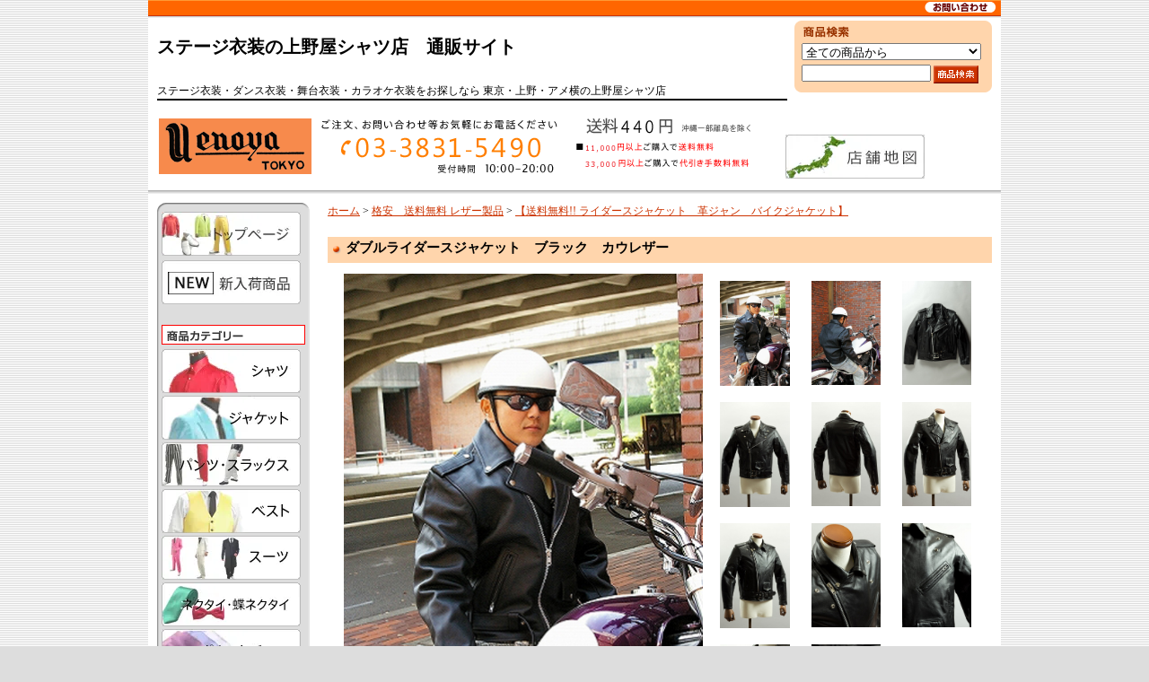

--- FILE ---
content_type: text/html; charset=EUC-JP
request_url: https://uenoya-shirt.com/?pid=5189675
body_size: 19996
content:
<!DOCTYPE html PUBLIC "-//W3C//DTD XHTML 1.0 Transitional//EN" "http://www.w3.org/TR/xhtml1/DTD/xhtml1-transitional.dtd">
<html xmlns:og="http://ogp.me/ns#" xmlns:fb="http://www.facebook.com/2008/fbml" xmlns:mixi="http://mixi-platform.com/ns#" xmlns="http://www.w3.org/1999/xhtml" xml:lang="ja" lang="ja" dir="ltr">
<head>
<meta http-equiv="content-type" content="text/html; charset=euc-jp" />
<meta http-equiv="X-UA-Compatible" content="IE=edge,chrome=1" />
<title>ダブルライダースジャケット　ブラック　カウレザー【通販、アメ横、上野屋】</title>
<meta name="Keywords" content="ダブルライダースジャケット　ブラック　カウレザー,ステージ,舞台,カラオケ,ダンス,衣装,カラースーツ,ロングコート,マント,メンズ,スタンドカラーシャツ,開襟シャツ,販売,格安,通販,メンズ,ズートスーツ,サテンシャツ,フリルシャツ" />
<meta name="Description" content="ステージ衣装販売の専門店です。芸能界の方々も多数ご利用いただいております。東京上野の販売店舗では、舞台衣装、カラオケ衣装、ダンス衣装、ロングコート、カラースーツ等を格安で販売中。特にサテンシャツ、矢沢コンサート用カラースーツ、ズートスーツ、ロングコートは他店にはない品揃えです。" />
<meta name="Author" content="narushima takahiro" />
<meta name="Copyright" content="Copyright (C)  Uenoya. All rights reserved" />
<meta http-equiv="content-style-type" content="text/css" />
<meta http-equiv="content-script-type" content="text/javascript" />
<link rel="stylesheet" href="https://img06.shop-pro.jp/PA01022/629/css/85/index.css?cmsp_timestamp=20260107132542" type="text/css" />

<link rel="alternate" type="application/rss+xml" title="rss" href="https://uenoya-shirt.com/?mode=rss" />
<link rel="alternate" media="handheld" type="text/html" href="https://uenoya-shirt.com/?prid=5189675" />
<link rel="shortcut icon" href="https://img06.shop-pro.jp/PA01022/629/favicon.ico?cmsp_timestamp=20260107162904" />
<script type="text/javascript" src="//ajax.googleapis.com/ajax/libs/jquery/1.7.2/jquery.min.js" ></script>
<meta property="og:title" content="ダブルライダースジャケット　ブラック　カウレザー【通販、アメ横、上野屋】" />
<meta property="og:description" content="ステージ衣装販売の専門店です。芸能界の方々も多数ご利用いただいております。東京上野の販売店舗では、舞台衣装、カラオケ衣装、ダンス衣装、ロングコート、カラースーツ等を格安で販売中。特にサテンシャツ、矢沢コンサート用カラースーツ、ズートスーツ、ロングコートは他店にはない品揃えです。" />
<meta property="og:url" content="https://uenoya-shirt.com?pid=5189675" />
<meta property="og:site_name" content="ステージ衣装の上野屋シャツ店　通販サイト" />
<meta property="og:image" content="https://img06.shop-pro.jp/PA01022/629/product/5189675.jpg?20130108163514"/>
<meta property="og:type" content="product" />
<meta property="product:price:amount" content="23980" />
<meta property="product:price:currency" content="JPY" />
<meta property="product:product_link" content="https://uenoya-shirt.com?pid=5189675" />
<!-- ■詳細切替mouseover■ -->
<script type="text/javascript" src="https://uenoya.jp/colorme/mouseover/mouseover.js"></script>
<!-- /■詳細切替mouseover■ -->

<!-- ■トップ切替slideshow■ -->
<script type="text/javascript" src="https://uenoya.jp/colorme/loopedslider/jquery.cycle.all.js"></script>
<!-- /■トップ切替slideshow■ -->



<meta name="msvalidate.01" content="85887A7476F7F07C7B7634EB516C2242" />

<!-- ■■■■google■■■■ -->
<script>
  (function(i,s,o,g,r,a,m){i['GoogleAnalyticsObject']=r;i[r]=i[r]||function(){
  (i[r].q=i[r].q||[]).push(arguments)},i[r].l=1*new Date();a=s.createElement(o),
  m=s.getElementsByTagName(o)[0];a.async=1;a.src=g;m.parentNode.insertBefore(a,m)
  })(window,document,'script','https://google-analytics.com/analytics.js','ga');

  ga('create', 'UA-481476-4', 'auto');
  ga('send', 'pageview');

</script>

<!-- ■■■■//google■■■■ -->



<!-- ▼jquery▼ -->
<script src="https://ajax.googleapis.com/ajax/libs/jquery/1.9.1/jquery.min.js"></script>
<!-- ▲jquery▲ -->


<!-- ▼スクロールトップへ▼ -->
<script type="text/javascript">
$(function() {
    var pageTop = $('.page-top');
    pageTop.hide();
    $(window).scroll(function () {
        if ($(this).scrollTop() > 600) {
            pageTop.fadeIn();
        } else {
            pageTop.fadeOut();
        }
    });
    pageTop.click(function () {
        $('body, html').animate({scrollTop:0}, 500, 'swing');
        return false;
    });
});
</script>
<!--  ▲スクロールトップへ▲ -->

<!-- ▼ゆっくりスクロールjquery▼ -->
<script src="https://uenoya.jp/colorme/scroll/scroll.js" type="text/javascript"></script>
<!-- ▲// ゆっくりスクロールjquery▲ -->


<!-- ▼アコーディオンjquery▼ -->
<script src="https://uenoya.jp/colorme/jp/jquery.showmore.min.js" type="text/javascript"></script>
<!-- ▲// アコーディオンjquery▲ -->

<!-- ▼アコーディオンscript▼ -->
<script>
$(document).ready(function() {
  $('.showmore').showMore({
    speedDown: 300,
    speedUp: 300,
    height: '300px',
    showText: '&raquo; 詳しく見る▼',
    hideText: '<br>&raquo; 閉じる▲'
  });     
});
</script>
<!-- ▲// アコーディオンscript▲ -->

<!-- ▼ショッピングを続けるで元ページに戻る▼ -->
<meta name="referrer" content="no-referrer-when-downgrade"/>
<!-- ▲// ショッピングを続けるで元ページに戻る▲ -->
<script>
  var Colorme = {"page":"product","shop":{"account_id":"PA01022629","title":"\u30b9\u30c6\u30fc\u30b8\u8863\u88c5\u306e\u4e0a\u91ce\u5c4b\u30b7\u30e3\u30c4\u5e97\u3000\u901a\u8ca9\u30b5\u30a4\u30c8"},"basket":{"total_price":0,"items":[]},"customer":{"id":null},"inventory_control":"none","product":{"shop_uid":"PA01022629","id":5189675,"name":"\u30c0\u30d6\u30eb\u30e9\u30a4\u30c0\u30fc\u30b9\u30b8\u30e3\u30b1\u30c3\u30c8\u3000\u30d6\u30e9\u30c3\u30af\u3000\u30ab\u30a6\u30ec\u30b6\u30fc","model_number":"08-11-00ka4737-01","stock_num":null,"sales_price":21800,"sales_price_including_tax":23980,"variants":[{"id":1,"option1_value":"S \u30b5\u30a4\u30ba","option2_value":"","title":"S \u30b5\u30a4\u30ba","model_number":"","stock_num":null,"option_price":21800,"option_price_including_tax":23980,"option_members_price":21800,"option_members_price_including_tax":23980},{"id":2,"option1_value":"M \u30b5\u30a4\u30ba","option2_value":"","title":"M \u30b5\u30a4\u30ba","model_number":"","stock_num":null,"option_price":21800,"option_price_including_tax":23980,"option_members_price":21800,"option_members_price_including_tax":23980},{"id":3,"option1_value":"L \u30b5\u30a4\u30ba","option2_value":"","title":"L \u30b5\u30a4\u30ba","model_number":"","stock_num":null,"option_price":21800,"option_price_including_tax":23980,"option_members_price":21800,"option_members_price_including_tax":23980},{"id":4,"option1_value":"LL \u30b5\u30a4\u30ba","option2_value":"","title":"LL \u30b5\u30a4\u30ba","model_number":"","stock_num":null,"option_price":21800,"option_price_including_tax":23980,"option_members_price":21800,"option_members_price_including_tax":23980},{"id":5,"option1_value":"3L \u30b5\u30a4\u30ba","option2_value":"","title":"3L \u30b5\u30a4\u30ba","model_number":"","stock_num":null,"option_price":23800,"option_price_including_tax":26180,"option_members_price":23800,"option_members_price_including_tax":26180},{"id":6,"option1_value":"4L \u30b5\u30a4\u30ba","option2_value":"","title":"4L \u30b5\u30a4\u30ba","model_number":"","stock_num":null,"option_price":23800,"option_price_including_tax":26180,"option_members_price":23800,"option_members_price_including_tax":26180},{"id":7,"option1_value":"5L \u30b5\u30a4\u30ba","option2_value":"","title":"5L \u30b5\u30a4\u30ba","model_number":"","stock_num":null,"option_price":23800,"option_price_including_tax":26180,"option_members_price":23800,"option_members_price_including_tax":26180}],"category":{"id_big":246445,"id_small":1},"groups":[],"members_price":21800,"members_price_including_tax":23980}};

  (function() {
    function insertScriptTags() {
      var scriptTagDetails = [];
      var entry = document.getElementsByTagName('script')[0];

      scriptTagDetails.forEach(function(tagDetail) {
        var script = document.createElement('script');

        script.type = 'text/javascript';
        script.src = tagDetail.src;
        script.async = true;

        if( tagDetail.integrity ) {
          script.integrity = tagDetail.integrity;
          script.setAttribute('crossorigin', 'anonymous');
        }

        entry.parentNode.insertBefore(script, entry);
      })
    }

    window.addEventListener('load', insertScriptTags, false);
  })();
</script>
<script async src="https://zen.one/analytics.js"></script>
</head>
<body>
<meta name="colorme-acc-payload" content="?st=1&pt=10029&ut=5189675&at=PA01022629&v=20260117115640&re=&cn=3e1f36a390d2ce59cd8bdb85a1cb20e7" width="1" height="1" alt="" /><script>!function(){"use strict";Array.prototype.slice.call(document.getElementsByTagName("script")).filter((function(t){return t.src&&t.src.match(new RegExp("dist/acc-track.js$"))})).forEach((function(t){return document.body.removeChild(t)})),function t(c){var r=arguments.length>1&&void 0!==arguments[1]?arguments[1]:0;if(!(r>=c.length)){var e=document.createElement("script");e.onerror=function(){return t(c,r+1)},e.src="https://"+c[r]+"/dist/acc-track.js?rev=3",document.body.appendChild(e)}}(["acclog001.shop-pro.jp","acclog002.shop-pro.jp"])}();</script>





<div id="wrapper">

	
	
	<div id="header_menu">
		<ul>

			

			
                        <li><a href="https://dp00009327.shop-pro.jp/customer/inquiries/new"><img src="https://img.shop-pro.jp/tmpl_img/17/header_menu_contact.gif" width="80" alt="お問い合わせ" /></a></li>


		</ul>
	</div>
	
	<div id="header">
	<div class="margin">
		<div id="search">
			<div class="title"><img src="https://img.shop-pro.jp/tmpl_img/17/sp.gif" width="10" height="20" /></div>
				<form action="https://uenoya-shirt.com/" method="GET" />
				<input type="hidden" name="mode" value="srh" />
				<select name="cid" style="margin-bottom:5px;margin-top:5px;width:200px;">
					<option value="">全ての商品から</option>
										<option value="142829,0">シャツ</option>
										<option value="142830,0">ジャケット</option>
										<option value="142831,0">パンツ・スラックス</option>
										<option value="142833,0">ベスト</option>
										<option value="142832,0">スーツ</option>
										<option value="642241,0">ネクタイ・蝶ネクタイ</option>
										<option value="1131314,0">カラーポケットチーフ 37色</option>
										<option value="142835,0">ベルト・サスペンダー</option>
										<option value="1273691,0">アクセサリー・演奏会・カラオケ | ステージ衣装　｜ブローチ</option>
										<option value="642238,0">シューズ</option>
										<option value="1993744,0">ハット・ハンチング</option>
										<option value="246445,0">格安　送料無料 レザー製品</option>
					                		</select>
				<input type="text" name="keyword" style="width:140px;" /><input type="image" src="//img.shop-pro.jp/tmpl_img/17/search_button.gif" alt="商品検索" class="button" align="absmiddle" />
				</form>
		</div>
                          
	<div id="title">
	
	  <img src="https://img.shop-pro.jp/tmpl_img/17/sp.gif" width="20" height="20"><br />
	    
	    <div id="toptitle"><a href="./">ステージ衣装の上野屋シャツ店　通販サイト</a></div>
	    <br />
	  <img src="https://img.shop-pro.jp/tmpl_img/17/sp.gif" width="8" height="8" /><br />
       <p>ステージ衣装・ダンス衣装・舞台衣装・カラオケ衣装をお探しなら 東京・上野・アメ横の上野屋シャツ店</p>
          <hr color="#000000" width="100%" height="1">

		<br class="clear" />
	</div>

<div>
    
<table border="0">
  <tr>
    <td>


<a id="topp"></a>
<a href="./"><img src="https://img06.shop-pro.jp/PA01022/629/etc/uenoya_top_logo.gif" alt="ステージ衣装,カラオケ衣装,舞台衣装,ダンス衣装,の上野屋シャツ店" title="ステージ衣装,カラオケ衣装,舞台衣装,ダンス衣装,の上野屋シャツ店"></a><img src="https://img06.shop-pro.jp/PA01022/629/etc/top_logo02.gif" title="ご注文、お問い合わせ等お気軽にお電話ください　03-3831-5490 受付時間　10:00-20:00"></td>
    <td>　　　



<br>
<br>

　　　<a href="https://uenoya-shirt.com/?tid=6&mode=f1"><img src="https://img06.shop-pro.jp/PA01022/629/etc/map.jpg" title="ステージ衣装店舗地図" alt="ステージ衣装店舗地図" /></a></td>
  </tr>
</table>
  
</div>


                          



	</div>
	</div>
	
	
	
	
	<div id="body">
	<div class="margin">
		
	
    
    
    
    
		
		
		
		<div id="main">
		<form name="product_form" method="post" action="https://uenoya-shirt.com/cart/proxy/basket/items/add">
	

	<div id="container">



<div class="pankuzu">
	<a href="./">ホーム</a>
 &gt; <a href='?mode=cate&cbid=246445&csid=0'>格安　送料無料 レザー製品</a> &gt; <a href='?mode=cate&cbid=246445&csid=1'>【送料無料!! ライダースジャケット　革ジャン　バイクジャケット】</a> </div>

    
</div>

  
  
  
  

<div class="category_title">






<h1>ダブルライダースジャケット　ブラック　カウレザー</h1>

</div>

	
  
  
  
  
<div class="detail">
			<div class="detail_img">




                                
                 
                                 


                                
                 
                                
                                
                                

                                

           
                                



                                  

           
                               


                                 

           
                               



                                

           
                                













                                

           
                                

                                

           
                                


                                

           
                                





                                

  

           
 




<table>
  <tr>
    <td width="58%" rowspan="5" ><img src="https://uenoya.jp/image/08-11-00ka4737-01/img01/01.jpg" title="ダブルライダースジャケット　ブラック　カウレザー" alt="ダブルライダースジャケット　ブラック　カウレザー" name="ueno00" width="400" /> </td>
    <td width="14%"><img src="https://uenoya.jp/image/08-11-00ka4737-01/img01/01.jpg"  alt="ダブルライダースジャケット　ブラック　カウレザー"  width="78%"  onMouseOver="MM_swapImage('ueno00','','https://uenoya.jp/image/08-11-00ka4737-01/img01/01.jpg',1)" /></td>
    <td width="14%"><img src="https://uenoya.jp/image/08-11-00ka4737-01/img01/02.jpg"  alt="ステージ衣装の上野屋シャツ店　通販サイト"  width="78%"  onMouseOver="MM_swapImage('ueno00','','https://uenoya.jp/image/08-11-00ka4737-01/img01/02.jpg',1)" /></td>
    <td width="14%"><img src="https://uenoya.jp/image/08-11-00ka4737-01/img01/03.jpg"  alt="ステージ用格安　送料無料 レザー製品"  width="78%"  onMouseOver="MM_swapImage('ueno00','','https://uenoya.jp/image/08-11-00ka4737-01/img01/03.jpg',1)" /></td>
  </tr>
  <tr>
    <td width="14%"><img src="https://uenoya.jp/image/08-11-00ka4737-01/img01/04.jpg"  alt="ステージ衣装の上野屋シャツ店　通販サイト、格安　送料無料 レザー製品"  width="78%"  onMouseOver="MM_swapImage('ueno00','','https://uenoya.jp/image/08-11-00ka4737-01/img01/04.jpg',1)" /></td>
    <td width="14%"><img src="https://uenoya.jp/image/08-11-00ka4737-01/img01/05.jpg"  alt="ステージ衣装の上野屋シャツ店　通販サイト、舞台衣装"  width="78%"  onMouseOver="MM_swapImage('ueno00','','https://uenoya.jp/image/08-11-00ka4737-01/img01/05.jpg',1)" /></td>
    <td width="14%"><img src="https://uenoya.jp/image/08-11-00ka4737-01/img01/06.jpg"  alt="ダンス衣装販売店"  width="78%"  onMouseOver="MM_swapImage('ueno00','','https://uenoya.jp/image/08-11-00ka4737-01/img01/06.jpg',1)" /></td>
  </tr>
  <tr>
    <td width="14%"><img src="https://uenoya.jp/image/08-11-00ka4737-01/img01/07.jpg"  alt="ステージ衣装販売店"  width="78%"  onMouseOver="MM_swapImage('ueno00','','https://uenoya.jp/image/08-11-00ka4737-01/img01/07.jpg',1)" /></td>
    <td width="14%"><img src="https://uenoya.jp/image/08-11-00ka4737-01/img01/08.jpg"  alt="カラー衣装販売店"  width="78%"  onMouseOver="MM_swapImage('ueno00','','https://uenoya.jp/image/08-11-00ka4737-01/img01/08.jpg',1)" /></td>
				    <td width="14%"><img src="https://uenoya.jp/image/08-11-00ka4737-01/img01/09.jpg"  alt="カラフル衣装販売店"  width="78%"  onMouseOver="MM_swapImage('ueno00','','https://uenoya.jp/image/08-11-00ka4737-01/img01/09.jpg',1)" /></td>
 
  </tr>
  <tr>
    <td width="14%"><img src="https://uenoya.jp/image/08-11-00ka4737-01/img01/10.jpg"  alt="格安　送料無料 レザー製品"  width="78%"  onMouseOver="MM_swapImage('ueno00','','https://uenoya.jp/image/08-11-00ka4737-01/img01/10.jpg',1)" /></td>


    <td width="14%"><img src="https://uenoya.jp/image/08-11-00ka4737-01/img01/13.jpg"  alt="ステージ衣装の上野屋シャツ店　通販サイト"  width="78%"  onMouseOver="MM_swapImage('ueno00','','https://uenoya.jp/image/08-11-00ka4737-01/img01/13.jpg',1)" /></td>
		
        <td width="14%"><img src="https://uenoya.jp/image/08-11-00ka4737-01/img01/14.jpg"  alt="衣装販売店東京"  width="78%"  onMouseOver="MM_swapImage
('ueno00','','https://uenoya.jp/image/08-11-00ka4737-01/img01/14.jpg',0)" /></td>
		
		

  </tr>
  
 
  
  <tr>

      <td width="14%"><a href="#r5000-tenpo_002" class="scrollable"> <img src="https://uenoya.jp/colorme/img/size/shop003-02.png" title="格安　送料無料 レザー製品販売店舗" alt="格安　送料無料 レザー製品取扱店舗"  width="78%"  /> </a></td>
   
		    <td width="14%"> <img src="https://uenoya.jp/colorme/img/leather/000-000-200.png"  alt="レザー製品"  width="78%" id="Image15" onMouseOver="MM_swapImage
('ueno00','','https://uenoya.jp/colorme/img/leather/000-000.png',1)" /> 

			    </td>
 
    
    
    <td width="14%"> <a href="#l_style" class="scrollable"> <img src="https://uenoya.jp/colorme/img/size/style001.png" title="その他のスタイル" alt="その他のスタイル"  width="78%"  /> </a> 

			     </td>
    
  </tr>
</table>






			</div>
			
			
			<table class="spec spec02" border="0" cellpadding="0" cellspacing="1">
			

			<tr>
			<th>商品名</th>
			<td>ダブルライダースジャケット　ブラック　カウレザー</td>
			</tr>
			

			<tr>
			<th>型番</th>
			<td>08-11-00ka4737-01</td>
			</tr>
						
						
			<tr>
			<th>販売価格</th>
			<td class="sales">
								
				<p class="price_detail">






21,800円(税込23,980円)</p>
							</td>
			</tr>
			
						
			
						<tr>
			<th>購入数</th>
			<td>
				<table class="num" border="0" cellpadding="0" cellspacing="0">
				<tr>
					<td><input type="text" name="product_num" value="1" style="width: 50px;" /></td>
					<td>
						<div style="width: 15px; margin: 0px;">
						<a href="javascript:f_change_num2(document.product_form.product_num,'1',1,null);"><img src="https://img.shop-pro.jp/common/nup.gif"></a>
						<a href="javascript:f_change_num2(document.product_form.product_num,'0',1,null);"><img src="https://img.shop-pro.jp/common/ndown.gif"></a>
						</div>
					</td>
					<td>着</td>
				</tr>
				</table>
			</td>
			</tr>
			
			
						<tr>
			<th>サイズ</th>
			<td>
				<select name="option1">
				<option label="S サイズ" value="941830,0">S サイズ</option>
<option label="M サイズ" value="941830,1">M サイズ</option>
<option label="L サイズ" value="941830,2">L サイズ</option>
<option label="LL サイズ" value="941830,3">LL サイズ</option>
<option label="3L サイズ" value="941830,4">3L サイズ</option>
<option label="4L サイズ" value="941830,5">4L サイズ</option>
<option label="5L サイズ" value="941830,6">5L サイズ</option>

				</select>
				
<!-- ■ サイズ表はこちら  ■■■■


■■■■■ // サイズ表はこちら  ■ -->
				
				
			</td>
			</tr>
						
			</table>
			






			<p class="stock_error" style="font-weight:bold;color:red;padding:10px 0;display:none;font-size:1.8em;" ></p>









    
			
    <p>&nbsp;</p> 
			    

									<p><a href="javascript:gf_OpenNewWindow('?mode=opt&pid=5189675','option','width=600:height=500');"><strong>「残りわずか、在庫切れ」情報はコチラ</strong></a></p>
											

	






			
			
			
			<div class="cart_in">
			

					
<table>
  <tr>
    <td width="100%">&nbsp;</td>
    <td width="330"><p class="disable_cartin"><input type="image" src="https://img06.shop-pro.jp/PA01022/629/etc/cart004.png?cmsp_timestamp=20170616114615"  title="カートに入れる" /></p>

</td>
  </tr>
</table>
		

						
						
			</div>
			
			
					
                
			
			      

<div align="right">
 <img src="https://uenoya.jp/colorme/img/cart/amazon.png" alt="" width="221" height="71" border="0">　　
</div>
  
<p>&nbsp;</p>

			<p id="sk_link_other"><a href="https://uenoya-shirt.com/?mode=sk">&raquo;&nbsp;特定商取引法に基づく表記 (送料・返品など)</a></p>

<p>&nbsp;</p>
				                
                
				
				

	
			<br class="clear" />


	



	
	
	


<br>
<p align="right">★<strong>在庫商品は3営業日以内に発送します。</strong></p>
<br>
<p align="right">※お急ぎの場合は電話(<strong>03-3831-5490</strong>)または<a href="https://dp00009327.shop-pro.jp/customer/products/5189675/inquiries/new">メール</a>にてお問い合わせください。</p>

	
	
	
	





 

  





			
			<div class="explain"><p>&nbsp;</p>
<p>&nbsp;</p>
<hr>
<p>&nbsp;</p>
<p>&nbsp;</p>


<p align="right">画像が表示されない場合はこちら　⇒　【<a href="https://racing-jacket.uenoya.jp/image/08-11-00ka4737-01/index.html">ダブルライダースジャケット カウレザー</a>】</p>



<p>&nbsp;</p>
<p>&nbsp;</p>
<hr>
<p>&nbsp;</p>
<p>&nbsp;</p>

<p><span style="font-size:large;"><strong>商品説明</strong></span> <br>
  <br>
『<strong>ダブルライダースジャケット　カウレザー</strong>』</p>
<p>&nbsp;</p>
<p><br>
  バイク街に程近い東京上野アメ横で実店舗を運営しているからこそできた超特価品!!<br>
ガッチリとしたスタイル。ウエスト部はベルトも付いて安心感をプラス!!使いやすいボタンフラップつきのポケットも付いています。<br>
サイズ展開はＳ～５Ｌ。体型を選ばない商品です。<br>
東京都中央区日本橋横山町　老舗の皮革メーカーの商品。 激安価格<strong><span style="color:#FF0000">23,980円(税込み)</span>!!</strong>　（ 3L、4L、5Lは26,180円（税込） ）しかも一部地域を除き送料無料!!(沖縄、一部離島は1,100円）企画は日本、生産はパキスタン(中国製品よりも断然高品質！）<br>
格安でも品質が悪ければ納得できません！使用しているレザーは1.2～1,3ミリ厚のカウレザー交換、返品はできませんので、サイズ表をよくごらんになってからご注文ください！vanson(バンソン）、schott(ショット）のライダースジャケットを買う前にゼヒご検討ください!!</p>
<p>&nbsp;</p>
<p>&nbsp;</p>


<strong><p>サイズ：S、M、L、LL、3L、4L、5L</p>
<p>カラー：<a href="https://uenoya-shirt.com/?mode=srh&cid=&keyword=%A1%FB%A5%D6%A5%E9%A5%C3%A5%AF&x=29&y=14">ブラック / 黒い / black</a></p>
<p>生地：牛革</p>
<p>裏地：ポリエステル100% </p>
<p>生産国：パキスタン</p>
<p>セット内容：ジャケットのみ</p>
</strong>

<p>&nbsp;</p>
<p>&nbsp;</p>
<hr>
<p>&nbsp;</p>
<p>&nbsp;</p>


<p><span style="font-size:large;"><strong>ライダースジャケット販売店舗</strong></span><a id="r5000-tenpo"></a></p>

<p><span style="font-size:large;"><strong><a href="https://uenoya-shirt.com/?mode=f1"><img src="https://uenoya.jp/img/another/tenpo.gif" title="ライダースジャケット販売店舗" alt="ライダースジャケット販売店舗"></a><br>
</strong></span></p>
<p>■「上野屋」東京上野アメ横　（<a href="https://uenoya-shirt.com/?mode=f1">地図</a>）<br />
  <br />
  
  
  ※ご注文はお電話でも承ります。<br>
  ※在庫状況はお気軽にお問合せください<br>
<strong>TEL：<a href="tel:03-3831-5490">03-3831-5490</a></strong></p>



<p>&nbsp;</p>
<p>&nbsp;</p>
<hr>
<p>&nbsp;</p>
<p>&nbsp;</p>



<span style="font-size:large;"><strong>サイズ表<a id="sh-size"></a>(cm)</strong></span>


<p>&nbsp;</p>
<p><img src="https://uenoya.jp/size/008-011/size-008-011-ka4717bf.png" alt="ライダースジャケットサイズ表" width="100%"  /></p>
<p>&nbsp;</p>




<p>&nbsp;</p>
<p>&nbsp;</p>
<hr>
<p>&nbsp;</p>
<p>&nbsp;</p>


<p>キーワード：○ブラック ○ダブルライダースジャケット　カウレザー 　○～20,000</p>


<p>&nbsp;</p>
<p>&nbsp;</p>
<hr>
<p>&nbsp;</p>
<p>&nbsp;</p></div>
			


















			
			<div class="etc">
				<a href="https://dp00009327.shop-pro.jp/customer/products/5189675/inquiries/new" ><img src="https://img.shop-pro.jp/tmpl_img/17/detail_inq.gif" alt="この商品について問合わせる" /></a>


<a href="https://uenoya-shirt.com/?tid=6&mode=f1"><img src="https://uenoya.jp/img/another/maplogo_02.gif" alt="店舗地図" /></a>


<br />

			</div>
		
</div>






<br />
<br />
<br />
 








<br />
<div class="scrollable01">
 <p align="right"><a href="#topp" class="scrollable">↑　ページトップへ　↑</a></p>
</div>
<br />




	
	
	
		
	
	
	<input type="hidden" name="user_hash" value="61e2738c9dbfaf4be62a506026c00f77"><input type="hidden" name="members_hash" value="61e2738c9dbfaf4be62a506026c00f77"><input type="hidden" name="shop_id" value="PA01022629"><input type="hidden" name="product_id" value="5189675"><input type="hidden" name="members_id" value=""><input type="hidden" name="back_url" value="https://uenoya-shirt.com/?pid=5189675"><input type="hidden" name="reference_token" value="5299a847c29344059d800bd91d95d1fe"><input type="hidden" name="shop_domain" value="uenoya-shirt.com">
</form>

    
    
    


<a id="l_style"></a>

<div class="ci">
	<div class="title">お知らせ</div>
</div>
<div align="center">
<p><a href="https://racing-jacket.uenoya.jp/" target="_blank"><img src="https://uenoya-shirt.com/img/new/icons1.gif" alt="NEWOPEN" width="30" height="5" border="0" /></a><strong><span style="font-size:large;"><a href="https://racing-jacket.uenoya.jp/" target="_blank"><span style="color:#000000">ライダースジャケット、革ジャンの専用サイト</span></a>がOPENしました。↓</span></strong></p>
<br>
<p><strong>→　<span style="color:#FF0000">送料無料</span><a href="https://racing-jacket.uenoya.jp/" target="_blank"><span style="color:#000000">ライダースジャケット・革ジャンの上野屋　はこちらから!!</span></a>　←</strong></p>
<br>

<div align="center"><a href="https://racing-jacket.uenoya.jp/index.html"><img src="https://img06.shop-pro.jp/PA01022/629/etc/racing-jacket.gif" alt="ライダースジャケット販売店｜上野屋"></a></div>

<div align="center"><a href="https://racing-jacket.uenoya.jp/index.html"><img src="https://img06.shop-pro.jp/PA01022/629/etc/racing-jacket.jpg" alt="ライダースジャケット販売店｜上野屋"></a></div>


<p><strong>東京上野アメ横で実店舗を運営しているからこそできた超特価品!!<br />
  <br />
  東京都中央区日本橋横山町　老舗の皮革メーカーの商品。品質の高さ、価格の安さにビックリです！<br />
  <br />
一部地域を除き<span style="color:#FF0000">送料無料</span>!!</strong>(沖縄、一部離島は1,100円）</p>



<div align="center"><a href="https://racing-jacket.uenoya.jp/index.html"><img src="https://img06.shop-pro.jp/PA01022/629/etc/racing-jacket.gif" alt="ライダースジャケット販売店｜上野屋"></a></div>

</div>




























			
			
			
			
			
			

			
			
			
						
			
			

			
			
			
			
			






			
<a id="sel-color02"></a>


<img src="https://img.shop-pro.jp/tmpl_img/17/sp.gif" width="1" height="15">




<br />
<br />
<br />
<br />








<br>
<br>
<img src="https://img.shop-pro.jp/tmpl_img/17/dt_category.gif" width="85" height="13" /><br /><br>



<img src="https://img.shop-pro.jp/tmpl_img/17/sp.gif" width="1" height="3" />
<a href="https://uenoya-shirt.com/?mode=cate&amp;cbid=142829&amp;csid=0"><img src="https://img06.shop-pro.jp/PA01022/629/category/142829_0.jpg" title="シャツ" alt="シャツ" /></a>
<img src="https://img.shop-pro.jp/tmpl_img/17/sp.gif" width="1" height="3" />
<a href="https://uenoya-shirt.com/?mode=cate&amp;cbid=142830&amp;csid=0"><img src="https://img06.shop-pro.jp/PA01022/629/category/142830_0.jpg" title="ジャケット" alt="ジャケット" /></a>
<img src="https://img.shop-pro.jp/tmpl_img/17/sp.gif" width="1" height="3" />
<a href="https://uenoya-shirt.com/?mode=cate&amp;cbid=142831&amp;csid=0"><img src="https://img06.shop-pro.jp/PA01022/629/category/142831_0.jpg" title="パンツ・スラックス" alt="パンツ・スラックス" /></a>
<img src="https://img.shop-pro.jp/tmpl_img/17/sp.gif" width="1" height="3" />
<a href="https://uenoya-shirt.com/?mode=cate&amp;cbid=142833&amp;csid=0"><img src="https://img06.shop-pro.jp/PA01022/629/category/142833_0.jpg" title="ベスト" alt="ベスト" /></a>

<br>


<img src="https://img.shop-pro.jp/tmpl_img/17/sp.gif" width="1" height="3" />
<a href="https://uenoya-shirt.com/?mode=cate&amp;cbid=142832&amp;csid=0"><img src="https://img06.shop-pro.jp/PA01022/629/category/142832_0.jpg" title="スーツ" alt="スーツ" /></a>
<img src="https://img.shop-pro.jp/tmpl_img/17/sp.gif" width="1" height="3" />
<a href="https://uenoya-shirt.com/?mode=cate&amp;cbid=642241&amp;csid=0"><img src="https://img06.shop-pro.jp/PA01022/629/category/642241_0.jpg" title="ネクタイ・蝶ネクタイ" alt="ネクタイ・蝶ネクタイ" /></a>
<img src="https://img.shop-pro.jp/tmpl_img/17/sp.gif" width="1" height="3" />
<a href="https://uenoya-shirt.com/?mode=cate&amp;cbid=1131314&amp;csid=0"><img src="https://img06.shop-pro.jp/PA01022/629/category/1131314_0.jpg" title="ポケットチーフ" alt="ポケットチーフ" /></a>
<img src="https://img.shop-pro.jp/tmpl_img/17/sp.gif" width="1" height="3" />
<a href="https://uenoya-shirt.com/?mode=cate&amp;cbid=142835&amp;csid=0"><img src="https://img06.shop-pro.jp/PA01022/629/category/142835_0.jpg" title="ベルト・サスペンダー" alt="ベルト・サスペンダー" /></a>

<br>

<img src="https://img.shop-pro.jp/tmpl_img/17/sp.gif" width="1" height="3" />
<a href="https://uenoya-shirt.com/?mode=cate&amp;cbid=1273691&amp;csid=0"><img src="https://img06.shop-pro.jp/PA01022/629/category/1273691_0.jpg" title="アクセサリー・演奏会・カラオケ | ブローチ" alt="アクセサリー・演奏会・カラオケ | ブローチ" /></a>
<img src="https://img.shop-pro.jp/tmpl_img/17/sp.gif" width="1" height="3" />
<a href="https://uenoya-shirt.com/?mode=cate&amp;cbid=642238&amp;csid=0"><img src="https://img06.shop-pro.jp/PA01022/629/category/642238_0.jpg" title="シューズ" alt="シューズ" /></a>
<img src="https://img.shop-pro.jp/tmpl_img/17/sp.gif" width="1" height="3" />
<a href="https://uenoya-shirt.com/?mode=cate&amp;cbid=246445&amp;csid=0"><img src="https://img06.shop-pro.jp/PA01022/629/category/246445_0.jpg" title="格安　送料無料 レザー製品" alt="格安　送料無料 レザー製品" /></a>
<img src="https://img.shop-pro.jp/tmpl_img/17/sp.gif" width="1" height="3" />
<a href="https://uenoya-shirt.com/?mode=srh&cid=&keyword=%A1%FB%A5%EC%A5%C3%A5%C9"><img src="https://uenoya.jp/colorme/category/color.jpg" title="衣装のアウトレット" alt="衣装のアウトレット" /></a>



<br>
<br>
<hr>
<br>

     
			<img src="https://img.shop-pro.jp/tmpl_img/17/sp.gif" width="1" height="3">
				<a href="https://uenoya-shirt.com/?mode=srh&cid=&keyword=&x=22&y=16&sort=n"><img src="https://img06.shop-pro.jp/PA01022/629/etc/new.jpg?cmsp_timestamp=20190202113623" title="新商品" alt="新商品" ></a>
     
<img src="https://img.shop-pro.jp/tmpl_img/17/sp.gif" width="1" height="3" />
<a href="http://news.uenoya-shirt.com/" target="_blank"><img src="https://img06.shop-pro.jp/PA01022/629/etc/news155.jpg" title="新着情報 | 上野屋" alt="新着情報 | 上野屋" /></a>
<img src="https://img.shop-pro.jp/tmpl_img/17/sp.gif" width="1" height="3" />
<a href="https://uenoya-shirt.com/?mode=f9"><img src="https://img06.shop-pro.jp/PA01022/629/etc/measure.jpg" title="サイズの測り方 | 上野屋" alt="サイズの測り方 | 上野屋" /></a>
<img src="https://img.shop-pro.jp/tmpl_img/17/sp.gif" width="1" height="3" />
<a href="https://uenoya-shirt.com/?mode=f1"><img src="https://img06.shop-pro.jp/PA01022/629/etc/map.jpg" title="店舗地図 | 上野屋" alt="店舗地図 | 上野屋" /></a>
<img src="https://img.shop-pro.jp/tmpl_img/17/sp.gif" width="1" height="3" /><br>

<br>
<br>
<a id="exp"></a>
<br>
<br>











<br>
<br>

			
<table width="100%" border="0" align="center" cellpadding="5" cellspacing="2" id="shop">
<tr>
<td width="50%" valign="top">
<div class="category_title">お届けの目安・送料について</div>
<br>


●<strong>送料全国一律440円(税込)</strong><br>


　<span style="color:#FF0000"><strong>11,000円(税込)以上</strong></span>ご購入で<span style="color:#FF0000"><strong>送料無料</strong></span><br>
(*沖縄･一部離島は航空便使用の為 1,100円(税込))<br>
	
<br>
<br>
<br>

●<strong>発送について</strong><br>




　●銀行振込の場合<br>
ご入金確認後、通常土日を除く3日営業日以内で 発送致します。<br>
<br>
　●クレジット・Amazonペイの場合<br>
通常土日を除く3日営業日以内で 発送致します。<br>
<br>
　●代金引換の場合<br>
ご注文お承り後、通常土日を除く3日営業日以内で発送致します。
<br>
<strong>代引き手数料330円(税込)</strong><br>
<span style="color:#FF0000"><strong>33,000円(税込)以上</strong></span>ご購入で<span style="color:#FF0000"><strong>代引き手数料無料</strong></span><br>
<br>
<br>
<br>
●<strong>お届けの目安</strong><br>
発送後、1-3日後<br>
（天候、交通状況によって多少前後する場合がございます。）<br>
<br>
※在庫切れやこちらの都合により発送が遅れる場合はご連絡致します。お急ぎの場合はご注文前にお電話でお問い合わせください。<br>
   電話　：　03-3831-5490<br>
<br>

<br>
<a href="https://uenoya-shirt.com/?mode=sk">詳しくはこちらを御覧ください</a><br>
<td width="50%" valign="top">

<div class="category_title">
  お支払いについて  </div>
<br>
以下のお支払い方法がご利用いただけます。<br><br>
●<strong>代金引換</strong><br>

商品受け取り時に現金でお支払いください。<br>
商品ご購入金額が33,000円(税込)未満は代引き手数料330円(税込)。
<br>
33,000円(税込)以上は無料です。<br>
<br>
●<strong>クレジット</strong><br>
<img src="https://img06.shop-pro.jp/PA01022/629/etc/web_pay_card.gif?cmsp_timestamp=20190602174040" width="100%"  border="0" alt="クロネコwebコレクト クレジットカード払い">
<br>
<br>
●<strong>Amazonペイ</strong><br>
Amazonに登録済みの住所・カード情報でお買い物ができます。<br>
配送先や別送先、クレットカード情報をいちから入力していただく必要はありません。またクレジットカード情報は安全に保管されており、当店にカード情報が知らされることはありません。安心かつスピーディーなお買い物が可能です。
<br>
<br>
●<strong>銀行振込</strong><br>
代金を前払いで指定口座（PAYPAY銀行）へお振込み下さい。<br>
振込先のご案内は、ご購入後に『ご注文受付メール』にてお知らせ致します。<br>
振込み期限は『ご注文受付メール』送信後、土日祝日を除く2日以内となります。
<br>
尚、振込手数料はお客様のご負担になります。<br></td>
</tr>


<tr>
<td width="50%" valign="top">

<div class="category_title">領収証について</div>
<br>
●<strong>代引きの場合</strong><br>
配送業者発行の「代引金領収書」が「領収証」となります。<br>
代引伝票（各運送会社の送り状）が、税務署で認められている正式な領収証となります。印紙税も含まれております。<br>
・代引きにて領収書が必要な場合は、『配送先』を領収書の宛先名にてご注文頂きます様お願い申し上げます。<br>
指定される但し書きがございましたら【 備考欄 】に以下のようにご入力ください。<br>
　
例）「代引伝票の但し書：衣装」<br>
<br>
<br>
●<strong>クレジット・銀行振り込み・amazonペイの場合</strong><br>
領収書はお客様よりご要望があった場合のみ発行しております。<br>
ご注文時に【 備考欄 】へ弊社領収書希望の旨と「宛名・但し書」をご入力ください。<br>
別途メール便あるいは、お荷物に同封にて送付いたします。 </td>



<td width="50%" valign="top">

<div class="category_title">返品・交換について</div>

  <br>
  
    サイズ違い、イメージ違い、その他お客様都合の返品交換はお受けできません。<br>
    当店による注文の取り間違い、不良品等に関しましては商品の交換をさせていただきます。<br>
    必ず商品到着後3日以内にご連絡をお願いいたします。<br>
    商品写真には細心の注意を払っておりますが、お客様のご覧になるモニターの環境などによって、実際の色と違って見える場合がございます。<br>
    実際の店舗も運営しており、試着も可能ですので、インターネットによる商品購入に不安のあるお客様は是非、御来店ください。<br>
    <br>

  <a href="https://uenoya-shirt.com/?mode=sk">詳しくはこちらを御覧ください</a><br>
<br>







   

<p>&nbsp;</p>
<p>&nbsp;</p>


<div class="top"><img src="https://img.shop-pro.jp/tmpl_img/17/sp.gif" width="10" height="10"></div>



<a id="r5000-tenpo_002"></a>

<div class="category_title">メディア掲載情報</div>
<p>&nbsp;</p>
		    <p><strong>【 テレビ｜NHK総合 】</strong></p>
		    <p><strong>NHKニュースおはよう日本の取材がありました</strong></p>
		    <p>&nbsp;</p>
<p>『上野アメ横の三代目について』</p>
<p>&nbsp;</p>
<p><img src="https://img06.shop-pro.jp/PA01022/629/etc/arrow_pink.gif" alt="" width="11" height="9" />その他メディア掲載情報は　＞＞　<a href="https://uenoya-shirt.com/?mode=f18" target="_top">コチラ</a></p>

<img src="https://img06.shop-pro.jp/PA01022/629/etc/gray_blank.gif" width="1" height="5">
                       

<div class="border"><img src="https://img06.shop-pro.jp/PA01022/629/etc/sp.gif" width="1" height="1" /></div>


<div class="bottom"><img src="https://img.shop-pro.jp/tmpl_img/17/sp.gif" width="10" height="10"></div>



<p>&nbsp;</p>
<p>&nbsp;</p>


    









<div class="category_title">お問い合わせ先</div>
<br>
販売店舗： 上野屋
<br> 
〒110-0005
<br>
東京都台東区上野4-7-8　アメ横センタービル3F 
<br>
<a href="https://uenoya-shirt.com/?tid=6&mode=f1"><img src="https://img06.shop-pro.jp/PA01022/629/etc/map.jpg" alt="店舗地図" title="店舗地図"></a> <br>(<a href="https://uenoya-shirt.com/?tid=6&mode=f1">店舗地図</a>)

<p>&nbsp;</p>
営業時間：10:00-20:00
<p>&nbsp;</p>
定休日：毎月第3水曜日（12月を除く）
<p>&nbsp;</p>

<strong>電話：03-3831-5490</strong><br>
※ご来店前にご連絡いただければ店舗在庫を確認いたします。<br>
※メールでのお問い合わせは商品下部の『この商品について問い合わせる』からお願いいたします。


</td>
</tr>
</table>


<br />
<br />
<br />
<br />

		</div>
		
        
        
        
        	
		<div id="side">

					
     
     

			<div id="grayzone">
				<div class="top"><img src="https://img.shop-pro.jp/tmpl_img/17/sp.gif" width="10" height="10"></div>
				
				<dl>

     
				<a href="./"><img src="https://img06.shop-pro.jp/PA01022/629/etc/top.jpg" title="ホーム" alt="ホーム" ></a>
<img src="https://img.shop-pro.jp/tmpl_img/17/sp.gif" width="1" height="5">
     
     
				<a href="https://uenoya-shirt.com/?mode=srh&cid=&keyword=&x=22&y=16&sort=n"><img src="https://img06.shop-pro.jp/PA01022/629/etc/new.jpg?cmsp_timestamp=20190202113623" title="新商品" alt="新商品" ></a>
<img src="https://img.shop-pro.jp/tmpl_img/17/sp.gif" width="1" height="5">
<br />
<br />
     

                        <dt><img src="https://img.shop-pro.jp/tmpl_img/17/dt_category.gif" width="85" height="13"></dt>

				
				<a href="https://uenoya-shirt.com/?mode=cate&cbid=142829&csid=0"><img src="https://img06.shop-pro.jp/PA01022/629/category/142829_0.jpg?cmsp_timestamp=20150410164453" / title="シャツ" alt="シャツ"></a><br /><img src="https://img.shop-pro.jp/tmpl_img/17/sp.gif" width="1" height="3"><br />

				
				<a href="https://uenoya-shirt.com/?mode=cate&cbid=142830&csid=0"><img src="https://img06.shop-pro.jp/PA01022/629/category/142830_0.jpg?cmsp_timestamp=20130528003646" / title="ジャケット" alt="ジャケット"></a><br /><img src="https://img.shop-pro.jp/tmpl_img/17/sp.gif" width="1" height="3"><br />

				
				<a href="https://uenoya-shirt.com/?mode=cate&cbid=142831&csid=0"><img src="https://img06.shop-pro.jp/PA01022/629/category/142831_0.jpg?cmsp_timestamp=20150127185043" / title="パンツ・スラックス" alt="パンツ・スラックス"></a><br /><img src="https://img.shop-pro.jp/tmpl_img/17/sp.gif" width="1" height="3"><br />

				
				<a href="https://uenoya-shirt.com/?mode=cate&cbid=142833&csid=0"><img src="https://img06.shop-pro.jp/PA01022/629/category/142833_0.jpg?cmsp_timestamp=20150801134456" / title="ベスト" alt="ベスト"></a><br /><img src="https://img.shop-pro.jp/tmpl_img/17/sp.gif" width="1" height="3"><br />

				
				<a href="https://uenoya-shirt.com/?mode=cate&cbid=142832&csid=0"><img src="https://img06.shop-pro.jp/PA01022/629/category/142832_0.jpg?cmsp_timestamp=20130725164752" / title="スーツ" alt="スーツ"></a><br /><img src="https://img.shop-pro.jp/tmpl_img/17/sp.gif" width="1" height="3"><br />

				
				<a href="https://uenoya-shirt.com/?mode=cate&cbid=642241&csid=0"><img src="https://img06.shop-pro.jp/PA01022/629/category/642241_0.jpg?cmsp_timestamp=20140605184218" / title="ネクタイ・蝶ネクタイ" alt="ネクタイ・蝶ネクタイ"></a><br /><img src="https://img.shop-pro.jp/tmpl_img/17/sp.gif" width="1" height="3"><br />

				
				<a href="https://uenoya-shirt.com/?mode=cate&cbid=1131314&csid=0"><img src="https://img06.shop-pro.jp/PA01022/629/category/1131314_0.jpg?cmsp_timestamp=20140630114243" / title="カラーポケットチーフ 37色" alt="カラーポケットチーフ 37色"></a><br /><img src="https://img.shop-pro.jp/tmpl_img/17/sp.gif" width="1" height="3"><br />

				
				<a href="https://uenoya-shirt.com/?mode=cate&cbid=142835&csid=0"><img src="https://img06.shop-pro.jp/PA01022/629/category/142835_0.jpg?cmsp_timestamp=20150410165342" / title="ベルト・サスペンダー" alt="ベルト・サスペンダー"></a><br /><img src="https://img.shop-pro.jp/tmpl_img/17/sp.gif" width="1" height="3"><br />

				
				<a href="https://uenoya-shirt.com/?mode=cate&cbid=1273691&csid=0"><img src="https://img06.shop-pro.jp/PA01022/629/category/1273691_0.jpg?cmsp_timestamp=20160106095257" / title="アクセサリー・演奏会・カラオケ | ステージ衣装　｜ブローチ" alt="アクセサリー・演奏会・カラオケ | ステージ衣装　｜ブローチ"></a><br /><img src="https://img.shop-pro.jp/tmpl_img/17/sp.gif" width="1" height="3"><br />

				
				<a href="https://uenoya-shirt.com/?mode=cate&cbid=642238&csid=0"><img src="https://img06.shop-pro.jp/PA01022/629/category/642238_0.jpg?cmsp_timestamp=20150410165615" / title="シューズ" alt="シューズ"></a><br /><img src="https://img.shop-pro.jp/tmpl_img/17/sp.gif" width="1" height="3"><br />

				
				<a href="https://uenoya-shirt.com/?mode=cate&cbid=1993744&csid=0"><img src="https://img06.shop-pro.jp/PA01022/629/category/1993744_0.jpg?cmsp_timestamp=20181208115201" / title="ハット・ハンチング" alt="ハット・ハンチング"></a><br /><img src="https://img.shop-pro.jp/tmpl_img/17/sp.gif" width="1" height="3"><br />

				
				<a href="https://uenoya-shirt.com/?mode=cate&cbid=246445&csid=0"><img src="https://img06.shop-pro.jp/PA01022/629/category/246445_0.jpg?cmsp_timestamp=20150806104142" / title="格安　送料無料 レザー製品" alt="格安　送料無料 レザー製品"></a><br /><img src="https://img.shop-pro.jp/tmpl_img/17/sp.gif" width="1" height="3"><br />

				
     
				<a href="https://uenoya-shirt.com/?mode=grp&gid=354587"><img src="https://img06.shop-pro.jp/PA01022/629/etc/outlet.gif" title="衣装のアウトレット" alt="衣装のアウトレット" ></a><br />
<img src="https://img.shop-pro.jp/tmpl_img/17/sp.gif" width="1" height="3"><br />
     

<div class="border"><img src="https://img06.shop-pro.jp/PA01022/629/etc/sp.gif" width="1" height="1" /></div>
</dl>
<div class="bottom"><img src="https://img.shop-pro.jp/tmpl_img/17/sp.gif" width="10" height="10"></div>
</div>

     

     

<div id="grayzone02">
<div class="top"><img src="https://img.shop-pro.jp/tmpl_img/17/sp.gif" width="10" height="10"></div>
<dl>

     
				<a href="https://uenoya-shirt.com/?mode=srh&cid=&keyword=%A1%FB%A5%EC%A5%C3%A5%C9" ><img src="https://uenoya.jp/colorme/category/color.jpg" title="衣装を色から検索" alt="衣装を色から検索" ></a><br />
<img src="https://img.shop-pro.jp/tmpl_img/17/sp.gif" width="1" height="3"><br />
     

     
				<a href="http://news.uenoya-shirt.com/" target="_blank"><img src="https://img06.shop-pro.jp/PA01022/629/etc/news155.jpg" title="新着情報" alt="新着情報" ></a><br />
<img src="https://img.shop-pro.jp/tmpl_img/17/sp.gif" width="1" height="3"><br />
     


	
     
				<a href="https://uenoya-shirt.com/?mode=myaccount"><img src="https://img06.shop-pro.jp/PA01022/629/etc/history.gif?cmsp_timestamp=20200909125616" title="注文履歴" alt="注文履歴" ></a><br />
<img src="https://img.shop-pro.jp/tmpl_img/17/sp.gif" width="1" height="3"><br />
     

        
     <a href="https://uenoya-shirt.com/?mode=f9"><img src="https://img06.shop-pro.jp/PA01022/629/etc/measure.jpg" title="サイズの測り方" alt="サイズの測り方" ></a><br />
<img src="https://img.shop-pro.jp/tmpl_img/17/sp.gif" width="1" height="3"><br />
	
	
<br />
	
	
	<a href="#exp" class="scrollable" ><img src="https://img06.shop-pro.jp/PA01022/629/etc/day001.jpg?cmsp_timestamp=20220615153801" title="お届け日数" alt="お届け日数" /></a><br />
<img src="https://img.shop-pro.jp/tmpl_img/17/sp.gif" width="1" height="3"><br />
     

     
				<a href="https://uenoya-shirt.com/?mode=f1" ><img src="https://img06.shop-pro.jp/PA01022/629/etc/map.jpg" title="店舗地図" alt="店舗地図" ></a><br />
<img src="https://img.shop-pro.jp/tmpl_img/17/sp.gif" width="1" height="5">
     

<div class="border"><img src="https://img06.shop-pro.jp/PA01022/629/etc/sp.gif" width="1" height="1" /></div>
</dl>
<div class="bottom"><img src="https://img.shop-pro.jp/tmpl_img/17/sp.gif" width="10" height="10"></div>
</div>

     
     
     
			
			

			
			<p>&nbsp;</p>			
			<p　>【 店舗休業日 】</p>
			<p>&nbsp;</p>
  <div class="side_section side_section_cal">
    <div class="side_cal">
      <table class="tbl_calendar">
    <caption>2026年1月</caption>
    <tr>
        <th class="sun">日</th>
        <th>月</th>
        <th>火</th>
        <th>水</th>
        <th>木</th>
        <th>金</th>
        <th class="sat">土</th>
    </tr>
    <tr>
<td></td>
<td></td>
<td></td>
<td></td>
<td class="thu holiday">1</td>
<td class="fri">2</td>
<td class="sat">3</td>
</tr>
<tr>
<td class="sun">4</td>
<td class="mon">5</td>
<td class="tue">6</td>
<td class="wed">7</td>
<td class="thu">8</td>
<td class="fri">9</td>
<td class="sat">10</td>
</tr>
<tr>
<td class="sun">11</td>
<td class="mon holiday">12</td>
<td class="tue">13</td>
<td class="wed">14</td>
<td class="thu">15</td>
<td class="fri">16</td>
<td class="sat">17</td>
</tr>
<tr>
<td class="sun">18</td>
<td class="mon">19</td>
<td class="tue">20</td>
<td class="wed" style="background-color: #f20c0c; color: #ffffff;">21</td>
<td class="thu">22</td>
<td class="fri">23</td>
<td class="sat">24</td>
</tr>
<tr>
<td class="sun">25</td>
<td class="mon">26</td>
<td class="tue">27</td>
<td class="wed">28</td>
<td class="thu">29</td>
<td class="fri">30</td>
<td class="sat">31</td>
</tr>
</table>
    </div>
          <div class="side_cal_memo">
        <p>&nbsp;</p>
<p>　　　<span style="color: #f20c0c;">■</span>・・・休業日</p>
      </div>
      </div>
			<p>&nbsp;</p>
			<p>&nbsp;</p>
			<p>&nbsp;</p>

			
			
			
     
     
			<dl id="cart">
			
			<dt><a href="https://uenoya-shirt.com/cart/proxy/basket?shop_id=PA01022629&shop_domain=uenoya-shirt.com"><img src="https://img.shop-pro.jp/tmpl_img/17/cart_button.gif" alt="カートの中身を見る" /></a></dt>
			
			<dd>
									<p class="viewcart"><a href="https://uenoya-shirt.com/cart/proxy/basket?shop_id=PA01022629&shop_domain=uenoya-shirt.com">&raquo;&nbsp;カートの中身を見る</a></p>
			</dd>
			
			</dl>
         

     
     
     
 
<div id="grayzone03">
<div class="top"><img src="https://img.shop-pro.jp/tmpl_img/17/sp.gif" width="10" height="10"></div>
<dl>

	                	<dt><img src="https://img06.shop-pro.jp/PA01022/629/etc/dt_search.gif" width="85" height="13"></dt>

     

<div style="margin:10px 0px;"><strong>新商品</strong></div>

                                <dd><a href="https://uenoya-shirt.com/?mode=srh&cid=&keyword=&x=22&y=16&sort=n">新入荷商品</a></dd>
                               

     

     

<div style="margin:10px 0px;"><strong>サイズから探す</strong></div>

                                <dd><a href="https://uenoya-shirt.com/?mode=f6">サイズ　3L　以上～</a></dd>
                                <dd><a href="https://uenoya-shirt.com/?mode=f11">サイズ　XS　以下～</a></dd>

     

     
<div class="color-s">
<div style="margin:10px 0px;"><strong>色から探す</strong></div>

<table border="0" width="100%">
  <tr>
    <td width="35%" height="0"><a href="https://uenoya-shirt.com/?mode=srh&cid=&keyword=%A1%FB%A5%DB%A5%EF%A5%A4%A5%C8&x=12&y=15">ホワイト</a></td>
    <td width="15%" height="0"><a href="https://uenoya-shirt.com/?mode=srh&cid=&keyword=%A1%FB%A5%DB%A5%EF%A5%A4%A5%C8&x=12&y=15"><img src="https://img06.shop-pro.jp/PA01022/629/etc/white.png" alt="ホワイト" width="14" height="14" border="0"></a></td>
    <td width="35%" height="0"><a href="https://uenoya-shirt.com/?mode=srh&cid=&keyword=%A1%FB%A5%D6%A5%E9%A5%C3%A5%AF&x=29&y=14">ブラック</a></td>
    <td width="15%" height="0"><a href="https://uenoya-shirt.com/?mode=srh&cid=&keyword=%A1%FB%A5%D6%A5%E9%A5%C3%A5%AF&x=29&y=14"><img src="https://img06.shop-pro.jp/PA01022/629/etc/black.png" alt="ブラック" width="14" height="14" border="0"></a></td>
  </tr>
  <tr>
    <td width="35%" height="0"><a href="https://uenoya-shirt.com/?mode=srh&cid=&keyword=%A1%FB%A5%D4%A5%F3%A5%AF">ピンク</a></td>
    <td width="15%" height="0"><a href="https://uenoya-shirt.com/?mode=srh&cid=&keyword=%A1%FB%A5%D4%A5%F3%A5%AF"><img border="0" src="https://img06.shop-pro.jp/PA01022/629/etc/pink.png" width="14" height="14"></a></td>
    <td width="35%" height="0"><a href="https://uenoya-shirt.com/?mode=srh&cid=&keyword=%A1%FB%A5%EC%A5%C3%A5%C9">レッド</a></td>
    <td width="15%" height="0"><a href="https://uenoya-shirt.com/?mode=srh&cid=&keyword=%A1%FB%A5%EC%A5%C3%A5%C9"><img border="0" src="https://img06.shop-pro.jp/PA01022/629/etc/red.png" width="14" height="14"></a></td>
  </tr>
  <tr>
    <td width="35%" height="0"><a href="https://uenoya-shirt.com/?mode=srh&cid=&keyword=%A1%FB%A5%D1%A1%BC%A5%D7%A5%EB">パープル</a></td>
    <td width="15%" height="0"><a href="https://uenoya-shirt.com/?mode=srh&cid=&keyword=%A1%FB%A5%D1%A1%BC%A5%D7%A5%EB"><img border="0" src="https://img06.shop-pro.jp/PA01022/629/etc/purple.png" width="14" height="14"></a></td>
    <td width="35%" height="0"><a href="https://uenoya-shirt.com/?mode=srh&cid=&keyword=%A1%FB%A5%D6%A5%EB%A1%BC">ブルー</a></td>
    <td width="15%" height="0"><a href="https://uenoya-shirt.com/?mode=srh&cid=&keyword=%A1%FB%A5%D6%A5%EB%A1%BC"><img border="0" src="https://img06.shop-pro.jp/PA01022/629/etc/blue.png" width="14" height="14"></a></td>
  </tr>
  <tr>
    <td width="35%" height="0"><a href="https://uenoya-shirt.com/?mode=srh&cid=&keyword=%A1%FB%A5%B0%A5%EA%A1%BC%A5%F3">グリーン</a></td>
    <td width="15%" height="0"><a href="https://uenoya-shirt.com/?mode=srh&cid=&keyword=%A1%FB%A5%B0%A5%EA%A1%BC%A5%F3"><img border="0" src="https://img06.shop-pro.jp/PA01022/629/etc/green.png" width="14" height="14"></a></td>
    <td width="35%" height="0"><a href="https://uenoya-shirt.com/?mode=srh&cid=&keyword=%A1%FB%A5%A4%A5%A8%A5%ED%A1%BC">イエロー</a></td>
    <td width="15%" height="0"><a href="https://uenoya-shirt.com/?mode=srh&cid=&keyword=%A1%FB%A5%A4%A5%A8%A5%ED%A1%BC"><img border="0" src="https://img06.shop-pro.jp/PA01022/629/etc/yellow.png" width="14" height="14"></a></td>
  </tr>
  <tr>
    <td height="0"><a href="https://uenoya-shirt.com/?mode=srh&cid=&keyword=%A1%FB%A5%AA%A5%EC%A5%F3%A5%B8">オレンジ</a></td>
    <td height="0"><a href="https://uenoya-shirt.com/?mode=srh&cid=&keyword=%A1%FB%A5%AA%A5%EC%A5%F3%A5%B8"><img src="https://img06.shop-pro.jp/PA01022/629/etc/orange.png" alt="オレンジ" width="14" height="14" border="0"></a></td>
    <td height="0"><a href="https://uenoya-shirt.com/?mode=srh&cid=&keyword=%A1%FB%A5%D6%A5%E9%A5%A6%A5%F3&x=-943&y=-75">ブラウン</a></td>
    <td height="0"><a href="https://uenoya-shirt.com/?mode=srh&cid=&keyword=%A1%FB%A5%D6%A5%E9%A5%A6%A5%F3&x=-943&y=-75"><img src="https://img06.shop-pro.jp/PA01022/629/etc/brown.jpg" alt="ブラウン" width="14" height="14" border="0"></a></td>
  </tr>
  <tr>
    <td height="0"><a href="https://uenoya-shirt.com/?mode=srh&cid=&keyword=%A1%FB%A5%B4%A1%BC%A5%EB%A5%C9&x=15&y=10">ゴールド</a></td>
    <td height="0"><a href="https://uenoya-shirt.com/?mode=srh&cid=&keyword=%A1%FB%A5%B4%A1%BC%A5%EB%A5%C9&x=15&y=10"><img src="https://img06.shop-pro.jp/PA01022/629/etc/gold.png" alt="ゴールド" width="14" height="14" border="0"></a></td>
    <td height="0"><a href="https://uenoya-shirt.com/?mode=srh&cid=&keyword=%A1%FB%A5%B7%A5%EB%A5%D0%A1%BC&x=22&y=11">シルバー</a></td>
    <td height="0"><a href="https://uenoya-shirt.com/?mode=srh&cid=&keyword=%A1%FB%A5%B7%A5%EB%A5%D0%A1%BC&x=22&y=11"><img src="https://img06.shop-pro.jp/PA01022/629/etc/silver.png" alt="シルバー" width="14" height="14" border="0"></a></td>
  </tr>
  <tr>
    <td width="0" height="0"><a href="https://uenoya-shirt.com/?mode=srh&cid=&keyword=%A1%FB%A4%BD%A4%CE%C2%BE">その他</a></td>
    <td width="0" height="0"><a href="https://uenoya-shirt.com/?mode=srh&cid=&keyword=%A1%FB%A4%BD%A4%CE%C2%BE"><img src="https://img06.shop-pro.jp/PA01022/629/etc/etc.png" alt="その他" width="14" height="14" border="0"></a></td>
    <td width="0" height="0">&nbsp;</td>
    <td width="0" height="0">&nbsp;</td>
  </tr>
</table>
</div>
     

     

<div style="margin:10px 0px;"><strong>価格からから探す</strong></div>

                                <dd><a href="https://uenoya-shirt.com/?mode=srh&cid=&keyword=%A1%FB%A1%C12000+">～2,000円</a></dd>

                                <dd><a href="https://uenoya-shirt.com/?mode=srh&cid=&keyword=%A1%FB%A1%C15000+&x=33&y=9">～5,000円</a></dd>

                                <dd><a href="https://uenoya-shirt.com/?mode=srh&cid=&keyword=%A1%FB%A1%C110000&x=27&y=7">～10,000円</a></dd>

                                <dd><a href="https://uenoya-shirt.com/?mode=srh&cid=&keyword=%A1%FB%A1%C120%2C000&x=21&y=7">～20,000円</a></dd>

                                <dd><a href="https://uenoya-shirt.com/?mode=srh&cid=&keyword=%A1%FB%A1%C130000">～30,000円</a></dd>

                                <dd><a href="https://uenoya-shirt.com/?mode=srh&cid=&keyword=%A1%FB30000%A1%C1&x=22&y=1">30,001円～</a></dd>
<img src="https://img.shop-pro.jp/tmpl_img/17/sp.gif" width="1" height="5">

     

<div class="border"><img src="https://img06.shop-pro.jp/PA01022/629/etc/sp.gif" width="1" height="1" /></div>
</dl>

<div class="bottom"><img src="https://img.shop-pro.jp/tmpl_img/17/sp.gif" width="10" height="10"></div>
</div>

    

    

<div id="grayzone04">
<div class="top"><img src="https://img.shop-pro.jp/tmpl_img/17/sp.gif" width="10" height="10"></div>
<dl>




                        <dt><img src="https://img06.shop-pro.jp/PA01022/629/etc/dt_event.gif" width="113" height="13"></dt>

<iframe
   src="https://uenoya.jp/colorme/event/event.html" 
   width="100%"  
   marginwidth="0" 
   height="200" 
   marginheight="0" 
   
   frameborder="0" class="style5">iframeに対しているブラウザでご覧ください。    </iframe>

<img src="https://img06.shop-pro.jp/PA01022/629/etc/gray_blank.gif" width="1" height="5">
                       

<div class="border"><img src="https://img06.shop-pro.jp/PA01022/629/etc/sp.gif" width="1" height="1" /></div>

</dl>
<div class="bottom"><img src="https://img.shop-pro.jp/tmpl_img/17/sp.gif" width="10" height="10"></div>
</div>

    

    

<div id="grayzone05">
<div class="top"><img src="https://img.shop-pro.jp/tmpl_img/17/sp.gif" width="10" height="10"></div>
<dl>

                        <dt><img src="https://img06.shop-pro.jp/PA01022/629/etc/dt_rank.gif" width="100" height="13"></dt>
<br>
<strong>1位</strong>･･･････････
<div class="rankingbox">
<a href="?pid=45371189"><img src="https://img06.shop-pro.jp/PA01022/629/product/45371189_th.jpg?20120808132822" width="50" class="leftimage"  align="left" /></a>
<a href="?pid=45371189">カラースーツ シングル 2つボタンサイドベンツ ホワイト 2タックパンツモデル</a>

<div class="btxt">
37,400円(税込41,140円)</div>
</div>
<br clear=all>
<strong>2位</strong>･･･････････
<div class="rankingbox">
<a href="?pid=8195846"><img src="https://img06.shop-pro.jp/PA01022/629/product/8195846_th.jpg?20120203003929" width="50" class="leftimage"  align="left" /></a>
<a href="?pid=8195846">ホワイトエナメルシューズ  【 本革 】</a>

<div class="btxt">
16,800円(税込18,480円)</div>
</div>
<br clear=all>
<strong>3位</strong>･･･････････
<div class="rankingbox">
<a href="?pid=60490363"><img src="https://img06.shop-pro.jp/PA01022/629/product/60490363_th.jpg?cmsp_timestamp=20221017195829" width="50" class="leftimage"  align="left" /></a>
<a href="?pid=60490363">ズートスーツ・zoot suit ペンシルストライプ #0560 ブラック</a>

<div class="btxt">
45,000円(税込49,500円)</div>
</div>
<br clear=all>
<strong>4位</strong>･･･････････
<div class="rankingbox">
<a href="?pid=11401683"><img src="https://img06.shop-pro.jp/PA01022/629/product/11401683_th.jpg?20120412001814" width="50" class="leftimage"  align="left" /></a>
<a href="?pid=11401683">サテンシャツ イタリアンレッド ＃10</a>

<div class="btxt">
5,400円(税込5,940円)</div>
</div>
<br clear=all>
<strong>5位</strong>･･･････････
<div class="rankingbox">
<a href="?pid=31501132"><img src="https://img06.shop-pro.jp/PA01022/629/product/31501132_th.jpg?cmsp_timestamp=20180112121540" width="50" class="leftimage"  align="left" /></a>
<a href="?pid=31501132">レギュラーカラーシャツ　ブラック</a>

<div class="btxt">
6,400円(税込7,040円)</div>
</div>
<br clear=all>
<strong>6位</strong>･･･････････
<div class="rankingbox">
<a href="?pid=174165253"><img src="https://img06.shop-pro.jp/PA01022/629/product/174165253_th.jpg?cmsp_timestamp=20230414145726" width="50" class="leftimage"  align="left" /></a>
<a href="?pid=174165253">シングル２つボタンジャケット センターベント  ホワイトベージュ 【ストレッチモデル】</a>

<div class="btxt">
21,800円(税込23,980円)</div>
</div>
<br clear=all>
<strong>7位</strong>･･･････････
<div class="rankingbox">
<a href="?pid=30551930"><img src="https://img06.shop-pro.jp/PA01022/629/product/30551930_th.jpg?20120808131802" width="50" class="leftimage"  align="left" /></a>
<a href="?pid=30551930">カラースーツ ダブル ホワイト　2タックパンツモデル</a>

<div class="btxt">
38,200円(税込42,020円)</div>
</div>
<br clear=all>
<strong>8位</strong>･･･････････
<div class="rankingbox">
<a href="?pid=69301409"><img src="https://img06.shop-pro.jp/PA01022/629/product/69301409_th.jpg?20140110115757" width="50" class="leftimage"  align="left" /></a>
<a href="?pid=69301409">星柄シャツ　ブラック／レッド</a>

<div class="btxt">
9,800円(税込10,780円)</div>
</div>
<br clear=all>
<strong>9位</strong>･･･････････
<div class="rankingbox">
<a href="?pid=11401708"><img src="https://img06.shop-pro.jp/PA01022/629/product/11401708_th.jpg?20120412001830" width="50" class="leftimage"  align="left" /></a>
<a href="?pid=11401708">サテンシャツ ロイヤルブルー ＃18</a>

<div class="btxt">
5,400円(税込5,940円)</div>
</div>
<br clear=all>
<strong>10位</strong>･･･････････
<div class="rankingbox">
<a href="?pid=92410910"><img src="https://img06.shop-pro.jp/PA01022/629/product/92410910_th.jpg?cmsp_timestamp=20150806115345" width="50" class="leftimage"  align="left" /></a>
<a href="?pid=92410910">中折れハット　ホワイト ＃30020</a>

<div class="btxt">
9,400円(税込10,340円)</div>
</div>
<br clear=all>
<div class="border"><img src="https://img06.shop-pro.jp/PA01022/629/etc/sp.gif" width="1" height="1" /></div>

				</dl>
				
				<div class="bottom"><img src="https://img.shop-pro.jp/tmpl_img/17/sp.gif" width="10" height="10"></div>
			</div>
    

    
			




    

		  <p>ロングコートは専用サイトに移動しました↓<br>
          <br>
        <a href="//long-coat.uenoya.jp/" target="_blank"><img src="https://img06.shop-pro.jp/PA01022/629/etc/longcoat-s.png" alt="【トレンチコート、ロングコート、マント販売】ロングコートのuenoya" title="【トレンチコート、ロングコート、マント販売】ロングコートのuenoya" width="170" border="0">
        <br>
        【トレンチコート、ロングコート販売】<br>
        </a></p><br>
    

　　　　　　　　　　<br>
	<div class="border"><img src="https://img06.shop-pro.jp/PA01022/629/etc/sp.gif" width="1" height="1" /></div>	

    
    
    
    
			<div id="grayzone06">
				<div class="top"><img src="https://img.shop-pro.jp/tmpl_img/17/sp.gif" width="10" height="10"></div>				
				<dl>
								

								<dt><img src="https://img.shop-pro.jp/tmpl_img/17/dt_recommend.gif" width="73" height="13"></dt>
				<dd><a href="?pid=2866109">フリルシャツ 4連ホワイト</a></dd>
				<dd><a href="?pid=2866119">開襟シャツ ホワイト</a></dd>
				<dd><a href="?pid=2866144">シャンタンタキシード　＃632<img class='new_mark_img2' src='https://img.shop-pro.jp/img/new/icons55.gif' style='border:none;display:inline;margin:0px;padding:0px;width:auto;' /></a></dd>
				<dd><a href="?pid=2866151">エドワードジャケット ブラック</a></dd>
				<dd><a href="?pid=3707283">ズートスーツ・zoot suit  ペンシルストライプ オフホワイト</a></dd>
				<dd><a href="?pid=5189291">シングルライダースジャケット　バッファロー革</a></dd>
				<dd><a href="?pid=5551801">ロングジャケット・Zoot Jacket  ホワイト #30002</a></dd>
				<dd><a href="?pid=7239459">ズートスーツ・zoot suit ＃30002 ブラック</a></dd>
				<dd><a href="?pid=8195846">ホワイトエナメルシューズ  【 本革 】</a></dd>
				<dd><a href="?pid=11401639">サテンシャツ ブラック ＃01</a></dd>
				<dd><a href="?pid=11401644">サテンシャツ ゴールド ＃02</a></dd>
				<dd><a href="?pid=11401652">サテンシャツ シャンパンゴールド ＃03</a></dd>
				<dd><a href="?pid=11401683">サテンシャツ イタリアンレッド ＃10</a></dd>
				<dd><a href="?pid=11401688">サテンシャツ ワインレッド ＃11</a></dd>
				<dd><a href="?pid=11401691">サテンシャツ バイオレット ＃12</a></dd>
				<dd><a href="?pid=11401694">サテンシャツ ディープパープル ＃13</a></dd>
				<dd><a href="?pid=11401708">サテンシャツ ロイヤルブルー ＃18</a></dd>
				<dd><a href="?pid=11401731">サテンシャツ オレンジ ＃29</a></dd>
				<dd><a href="?pid=11634815">ブラックエナメルシューズ  【 本革 】</a></dd>
				<dd><a href="?pid=12407965">エナメルベルト 白</a></dd>
				<dd><a href="?pid=12460660">カラージャケット ダブル ホワイト</a></dd>
				<dd><a href="?pid=12566978">カラーパンツ ツータック イエロー</a></dd>
				<dd><a href="?pid=13373919">メタリックジャケット　金　</a></dd>
				<dd><a href="?pid=13542683">サテンネクタイ37色 ゴールド ＃02</a></dd>
				<dd><a href="?pid=13542758">サテンネクタイ37色 ルージュピンク ＃08</a></dd>
				<dd><a href="?pid=13542768">サテンネクタイ37色 ショッキングピンク ＃09</a></dd>
				<dd><a href="?pid=13542777">サテンネクタイ37色 イタリアンレッド ＃10</a></dd>
				<dd><a href="?pid=13542882">サテンネクタイ37色 ライトブルー ＃16</a></dd>
				<dd><a href="?pid=13542976">サテンネクタイ37色 グリーン ＃21</a></dd>
				<dd><a href="?pid=18042633">ダイヤ柄シャツブルー</a></dd>
				<dd><a href="?pid=18197013">ノータックパンツ ホワイト</a></dd>
				<dd><a href="?pid=18197108">フレアパンツ　#0533　ホワイトベージュ</a></dd>
				<dd><a href="?pid=20173290">サテン蝶ネクタイ37色 グレー ＃04</a></dd>
				<dd><a href="?pid=20173296">サテン蝶ネクタイ37色 ルージュピンク ＃08</a></dd>
				<dd><a href="?pid=20173310">サテン蝶ネクタイ37色 マリンブルー ＃17</a></dd>
				<dd><a href="?pid=30551930">カラースーツ ダブル ホワイト　2タックパンツモデル</a></dd>
				<dd><a href="?pid=30552463">カラースーツ ダブル レッド　2タックパンツモデル</a></dd>
				<dd><a href="?pid=30821936">スパンコールジャケット シングル1ボタン ブラック</a></dd>
				<dd><a href="?pid=30821990">スパンコールジャケット シングル1ボタン ホワイト</a></dd>
				<dd><a href="?pid=30822076">スパンコールジャケット シングル1ボタン パープル</a></dd>
				<dd><a href="?pid=31431327">スパンコールベスト ホワイト</a></dd>
				<dd><a href="?pid=31431335">スパンコールベスト ピンク</a></dd>
				<dd><a href="?pid=31627369"> ウイングカラーシャツ・蝶ネクタイ用シャツ</a></dd>
				<dd><a href="?pid=31627447">【シャンブレージャケット】シングル1ボタン シルバー<img class='new_mark_img2' src='https://img.shop-pro.jp/img/new/icons55.gif' style='border:none;display:inline;margin:0px;padding:0px;width:auto;' /></a></dd>
				<dd><a href="?pid=31627450">【シャンブレージャケット】シングル1ボタン ピンク<img class='new_mark_img2' src='https://img.shop-pro.jp/img/new/icons55.gif' style='border:none;display:inline;margin:0px;padding:0px;width:auto;' /></a></dd>
				<dd><a href="?pid=31627453">【シャンブレージャケット】シングル1ボタン ブルー<img class='new_mark_img2' src='https://img.shop-pro.jp/img/new/icons55.gif' style='border:none;display:inline;margin:0px;padding:0px;width:auto;' /></a></dd>
				<dd><a href="?pid=31627477">【シャンブレーパンツ】 ワンタック  シルバー</a></dd>
				<dd><a href="?pid=31627479">【シャンブレーパンツ】 ワンタック  ピンク</a></dd>
				<dd><a href="?pid=33082209">開襟シャツ ブラック</a></dd>
				<dd><a href="?pid=33193803">ズートスーツ・zoot suit ＃30002   ブルー</a></dd>
				<dd><a href="?pid=33663854">サテンシャツ ネイビーブルー ＃35</a></dd>
				<dd><a href="?pid=34158310">燕尾ジャケット　ホワイト　【サテンタイプ】 </a></dd>
				<dd><a href="?pid=34874826">カラーパンツ ワンタック  【サテンパンツ】 レッド</a></dd>
				<dd><a href="?pid=36174962">カラージャケット シングル2つボタン  【サテンジャケット】 イエロー</a></dd>
				<dd><a href="?pid=36175036">カラージャケット シングル2つボタン  【サテンジャケット】 ブラック</a></dd>
				<dd><a href="?pid=36183760">カラーパンツ ワンタック  【サテンパンツ】 イエロー</a></dd>
				<dd><a href="?pid=37654774">カラーパンツ ワンタック  【サテンパンツ】 ブラック</a></dd>
				<dd><a href="?pid=42301606">ロンドンストライプベスト</a></dd>
				<dd><a href="?pid=42641364">スパンコールベスト グリーン</a></dd>
				<dd><a href="?pid=42651248">スパンコールジャケット シングル1ボタン ハイブラック</a></dd>
				<dd><a href="?pid=42659790">スパンコールジャケット シングル1ボタン ゴールド</a></dd>
				<dd><a href="?pid=45124211">ロングジャケット　ロンドンストライプ</a></dd>
				<dd><a href="?pid=45371189">カラースーツ シングル 2つボタンサイドベンツ ホワイト 2タックパンツモデル</a></dd>
				<dd><a href="?pid=45420982">シングル 2つボタンジャケット サイドベンツ ホワイト</a></dd>
				<dd><a href="?pid=47083456">カラーベスト　ブラック</a></dd>
				<dd><a href="?pid=47083647">カラーベスト　ホワイト</a></dd>
				<dd><a href="?pid=47084787">カラーベスト　レッド</a></dd>
				<dd><a href="?pid=47085325">カラーベスト　ライトブルー</a></dd>
				<dd><a href="?pid=52756159">シングル 2つボタンジャケット サイドベンツ レッド</a></dd>
				<dd><a href="?pid=52756713">シングル 2つボタンジャケット サイドベンツ ブルー</a></dd>
				<dd><a href="?pid=52758306">カラースーツ シングル 2つボタンサイドベンツ ブルー 2タックパンツモデル</a></dd>
				<dd><a href="?pid=55963240">ノータックパンツ レッド</a></dd>
				<dd><a href="?pid=56164992">カラースーツ シングル 2つボタンサイドベンツ レッド ノータックパンツモデル</a></dd>
				<dd><a href="?pid=60484522">ズートパンツ ・zoot pants ペンシルストライプ #0562 ブラック</a></dd>
				<dd><a href="?pid=60490363">ズートスーツ・zoot suit ペンシルストライプ #0560 ブラック</a></dd>
				<dd><a href="?pid=60674662">蝶ネクタイ 【 柄 】 #osc0045</a></dd>
				<dd><a href="?pid=61434782">シャンタン コンビ襟ジャケット ＃495</a></dd>
				<dd><a href="?pid=64543116">ノータックパンツ ライトグリーン</a></dd>
				<dd><a href="?pid=66278896">シングル 2つボタンジャケット サイドベンツ ショッキングピンク</a></dd>
				<dd><a href="?pid=66279313">シングル 2つボタンジャケット サイドベンツ ライトブルー</a></dd>
				<dd><a href="?pid=66306627">カラースーツ シングル 2つボタンサイドベンツ ショッキングピンク 2タックパンツモデル</a></dd>
				<dd><a href="?pid=66306745">カラースーツ シングル 2つボタンサイドベンツ ライトブルー 2タックパンツモデル</a></dd>
				<dd><a href="?pid=66307062">カラースーツ シングル 2つボタンサイドベンツ ブラック ノータックパンツモデル</a></dd>
				<dd><a href="?pid=66693353">カラースーツ シングル 2つボタンサイドベンツ ワインレッド 2タックパンツモデル</a></dd>
				<dd><a href="?pid=67918732">スパンコールジャケット シングル1ボタン ブルー</a></dd>
				<dd><a href="?pid=69301409">星柄シャツ　ブラック／レッド</a></dd>
				<dd><a href="?pid=75335440">色から検索-01</a></dd>
				<dd><a href="?pid=76159050">カラースーツ シングル 2つボタンサイドベンツ パープル 2タックパンツモデル</a></dd>
				<dd><a href="?pid=76160898">カラースーツ シングル 2つボタンサイドベンツ オレンジ 2タックパンツモデル</a></dd>
				<dd><a href="?pid=85674131">クラッシュ柄ボタンダウンシャツ#321 ワインレッド</a></dd>
				<dd><a href="?pid=85851371">シングル 2つボタンジャケット サイドベンツ イエロー</a></dd>
				<dd><a href="?pid=85852272">カラースーツ シングル 2つボタンサイドベンツ イエロー 2タックパンツモデル</a></dd>
				<dd><a href="?pid=89677963">シングル 2つボタンジャケット サイドベンツ グリーン</a></dd>
				<dd><a href="?pid=89683754">カラースーツ シングル 2つボタンサイドベンツ グリーン ノータックパンツモデル</a></dd>
				<dd><a href="?pid=90096608">タキシードジャケット 『サイドベンツ』 ホワイト</a></dd>
				<dd><a href="?pid=90101711">タキシードジャケット 『サイドベンツ』 レッド</a></dd>
				<dd><a href="?pid=95709637">カラースーツ シングル 2つボタンサイドベンツ ライトグリーン 2タックパンツモデル</a></dd>
				<dd><a href="?pid=96389891">カラースーツ シングル 2つボタンサイドベンツ アイボリー ノータックパンツモデル</a></dd>
				<dd><a href="?pid=97880313">カラースーツ シングル 2つボタンサイドベンツ ホワイト 【ワイドサイズ・Bサイズ】2タックパンツモデル </a></dd>
				<dd><a href="?pid=101954924">ズートパンツ ・zoot pants ペンシルストライプ #0562 ネイビーブルー　</a></dd>
				<dd><a href="?pid=109088601">タキシードジャケット 『サイドベンツ』イエロー</a></dd>
				<dd><a href="?pid=114124060">リボンタイ 黒</a></dd>
				<dd><a href="?pid=119625101">ズートスーツ・zoot suit ＃30002 イエロー</a></dd>
				<dd><a href="?pid=119625841">ズートスーツ・zoot suit ＃30002 ホワイト</a></dd>
				<dd><a href="?pid=125633693">開襟シャツ レッド</a></dd>
				<dd><a href="?pid=127196749">スノーダスト柄ボタンダウンシャツ＃331 グリーン</a></dd>
				<dd><a href="?pid=129684367">エドワードジャケット レッド</a></dd>
				<dd><a href="?pid=141734774">タキシードパンツ・ 側章付きパンツ #30004 ブラック</a></dd>
				<dd><a href="?pid=141736484">タキシードパンツ・ 側章付きパンツ #30004 ホワイト</a></dd>
				<dd><a href="?pid=143805394">カラージャケット ダブル 2つ掛けボタン ＃75726 ホワイト</a></dd>
				<dd><a href="?pid=165504348">ズートスーツ・zoot suit ＃30002 ワインレッド</a></dd>
				<dd><a href="?pid=165504441">ズートスーツ・zoot suit ＃30002 オレンジ</a></dd>
				<dd><a href="?pid=168519340">トライバル柄シャツ　開襟スタイル</a></dd>
				<dd><a href="?pid=170969301">ズートスーツ・zoot suit ペンシルストライプ #0560 ワイン</a></dd>
				<dd><a href="?pid=171076715">ロンドンストライプ パンツ　ズートパンツ ・zoot pants </a></dd>
				<dd><a href="?pid=171077012">ロンドンストライプ ズートスーツ</a></dd>
				<dd><a href="?pid=174125902">シングル２つボタンスーツ センターベント  ホワイトベージュ ノータックパンツモデル</a></dd>
				<dd><a href="?pid=174165253">シングル２つボタンジャケット センターベント  ホワイトベージュ 【ストレッチモデル】</a></dd>
				<dd><a href="?pid=174691574">スタンドカラーシャツ ラメ3つボタン ＃181 イエロー</a></dd>
				<dd><a href="?pid=174692366">スパンコール 3ボタン スタンドカラーシャツ ブラック</a></dd>
				<dd><a href="?pid=174692475">スパンコール 3ボタン スタンドカラーシャツ ホワイト</a></dd>
				<dd><a href="?pid=176524256">クイーンジャケット ライダーススタイル イエロー</a></dd>
				<dd><a href="?pid=178254266">スリム ロングジャケット 【サテン】 レッド</a></dd>
				<dd><a href="?pid=178970384">クジャク羽柄ジャケット ＃757</a></dd>
				<dd><a href="?pid=178971625">切り子柄 襟切り替えジャケット　＃758</a></dd>
				<dd><a href="?pid=181118729">ロングポイントカラー シャツ ワイン</a></dd>
				<dd><a href="?pid=181119318">ロングポイントカラー シャツ グレー</a></dd>
				<dd><a href="?pid=182084446">スカーフ柄シャツ レッド</a></dd>
				<dd><a href="?pid=182466245">コンビ シングルジャケット 4つボタン ＃865 オレンジ</a></dd>
				<dd><a href="?pid=182466439">コンビ シングルジャケット 4つボタン ＃865 ブルー</a></dd>
				<dd><a href="?pid=182606173">サテンシャツ 黄色 ＃26-1</a></dd>
				<dd><a href="?pid=183133539">ワイドパンツ・スカートパンツ ＃012</a></dd>
				<dd><a href="?pid=183358531">ロングストール フリンジ ホワイト</a></dd>
				<dd><a href="?pid=183358698">ロングストール フリンジ ピンク</a></dd>
				<dd><a href="?pid=183361295">レパード柄シャツ ＃21 グレー</a></dd>
				<dd><a href="?pid=183363199">チェーン柄シャツ ＃23 シャンパンゴールド</a></dd>
				<dd><a href="?pid=183451333">豹 トライバル柄ジャケット #94 ブラウン</a></dd>
				<dd><a href="?pid=184136555">スカーフ柄マント #491</a></dd>
				<dd><a href="?pid=184694070">マルチカラーシングルジャケット ブルー #0499</a></dd>
				<dd><a href="?pid=185224262">ペイズリー柄シングルジャケット #0541 ブラック・ホワイト</a></dd>
				<dd><a href="?pid=185569871">燕尾ジャケット　ロンドンストライプ</a></dd>
				<dd><a href="?pid=186572791">スリム ロングジャケット 【デザインボタン】 ホワイト　</a></dd>
				<dd><a href="?pid=186572814">スリム ロングジャケット 【デザインボタン】 ブラック　</a></dd>
				<dd><a href="?pid=187521540">レギュラーカラーシャツ ホワイト（細身）</a></dd>
				<dd><a href="?pid=187525842">メタリックジャケット ブラック</a></dd>
				<dd><a href="?pid=187827106">バラ柄シャツ ＃178 レッド</a></dd>
				<dd><a href="?pid=187827319">バラ柄シャツ ＃178 ピンク</a></dd>
				<dd><a href="?pid=187827448">バラ柄シャツ ＃178 ライトオレンジ</a></dd>
				<dd><a href="?pid=187977777">レースシャツ ＃0177 ブラック</a></dd>
				<dd><a href="?pid=189065039">ショートストール クラッシュ柄  ブラック</a></dd>
				<dd><a href="?pid=189065060">ショートストール クラッシュ柄  ピンク</a></dd>
				<dd><a href="?pid=189065085">ショートストール クラッシュ柄  ワイン</a></dd>
				<dd><a href="?pid=189065103">ショートストール クラッシュ柄  パープル</a></dd>
				<dd><a href="?pid=189065500">ナポレオンジャケット ロング 草柄 グリーン #545</a></dd>
				<dd><a href="?pid=189065704">ナポレオンジャケット ロング ブラック #545</a></dd>
				<dd><a href="?pid=189833823">スリム ロングジャケット 【バラジャガード】 ブラック<img class='new_mark_img2' src='https://img.shop-pro.jp/img/new/icons1.gif' style='border:none;display:inline;margin:0px;padding:0px;width:auto;' /></a></dd>
				<dd><a href="?pid=189984095">エリ切り替え 【バラ】ジャガード ジャケット マゼンタピンク<img class='new_mark_img2' src='https://img.shop-pro.jp/img/new/icons1.gif' style='border:none;display:inline;margin:0px;padding:0px;width:auto;' /></a></dd>
				<dd><a href="?pid=2866135">ロングジャケット・Zoot Jacket  ブラック #30002</a></dd>
				<dd><a href="?pid=2866189">サスペンダー30ミリ幅 ホワイト</a></dd>
				<dd><a href="?pid=156774729">色から検索する</a></dd>
				<dd><a href="?pid=34158585">燕尾ジャケット　ブラック　【サテンタイプ】 </a></dd>
				<dd><a href="?pid=179522173">水玉柄シャツ ホワイト</a></dd>
								<div class="border"><img src="https://img06.shop-pro.jp/PA01022/629/etc/sp.gif" width="1" height="1" /></div>
				

				</dl>
				<div class="bottom"><img src="https://img.shop-pro.jp/tmpl_img/17/sp.gif" width="10" height="10"></div>

			</div>
    
    
    	
			
    
			<dl id="list">
			
								
				<div class="border"><img src="https://img06.shop-pro.jp/PA01022/629/etc/sp.gif" width="1" height="1" /></div>
												<dd><a href="https://uenoya-shirt.com/?mode=f1">衣装販売店舗｜地図</a></dd>
								<dd><a href="https://uenoya-shirt.com/?mode=f2">お知らせ【掲載情報】 ― テレビ、雑誌等のメディアでご紹介頂いた情報 ―</a></dd>
								<dd><a href="https://uenoya-shirt.com/?mode=f3">白いスーツ・ホワイトスーツ・コンサート用スーツ【販売店】上野屋</a></dd>
								<dd><a href="https://uenoya-shirt.com/?mode=f4">カラースーツ・カラフルスーツ各種｜【高品質な日本製】</a></dd>
								<dd><a href="https://uenoya-shirt.com/?mode=f5">上野屋シャツ店のオリジナルサテンシャツ製作</a></dd>
								<dd><a href="https://uenoya-shirt.com/?mode=f6">大きいサイズのステージ衣装</a></dd>
								<dd><a href="https://uenoya-shirt.com/?mode=f7">シルバースーツ・銀色スーツ｜シルバー衣装各種</a></dd>
								<dd><a href="https://uenoya-shirt.com/?mode=f10">カラーシャツ【30色+】・サテンシャツNEWモデル</a></dd>
								<dd><a href="https://uenoya-shirt.com/?mode=f11">小さいサイズのステージ衣装</a></dd>
								<dd><a href="https://uenoya-shirt.com/?mode=f13">ステージ衣装販売店｜サイトマップ</a></dd>
								<dd><a href="https://uenoya-shirt.com/?mode=f16">FAX注文　|　ステージ衣装　販売店</a></dd>
								<dd><a href="https://uenoya-shirt.com/?mode=f17">カラオケ衣装の選び方 | ステージ衣装・カラオケ衣装をこれから揃える方に！　押さえておきたい基本アイテム</a></dd>
											
			</dl>
			
		
			
						
			
			
			<div id="feed">
				<a href="https://uenoya-shirt.com/?mode=rss"><img src="https://img.shop-pro.jp/tmpl_img/17/rss.gif"></a><a href="https://uenoya-shirt.com/?mode=atom"><img src="https://img.shop-pro.jp/tmpl_img/17/atom.gif"></a>
			</div>







   

<p>&nbsp;</p>
<p>&nbsp;</p>

<div id="grayzone04">
<div class="top"><img src="https://img.shop-pro.jp/tmpl_img/17/sp.gif" width="10" height="10"></div>
<dl>




                        <dt><img src="https://img06.shop-pro.jp/PA01022/629/etc/dt_media.gif" width="113" height="13"></dt>

		    <p><strong>【 テレビ｜NHK総合 】</strong></p>
		    <p><strong>NHKニュースおはよう日本の取材がありました</strong></p>
		    <p>&nbsp;</p>
<p>『上野アメ横の三代目について』</p>
<p>&nbsp;</p>
<p><img src="https://img06.shop-pro.jp/PA01022/629/etc/arrow_pink.gif" alt="" width="11" height="9" />その他メディア掲載情報は　＞＞　<a href="https://uenoya-shirt.com/?mode=f18" target="_top">コチラ</a></p>

<img src="https://img06.shop-pro.jp/PA01022/629/etc/gray_blank.gif" width="1" height="5">
                       

<div class="border"><img src="https://img06.shop-pro.jp/PA01022/629/etc/sp.gif" width="1" height="1" /></div>

</dl>
<div class="bottom"><img src="https://img.shop-pro.jp/tmpl_img/17/sp.gif" width="10" height="10"></div>
</div>

    












			
		</div>
		
        
        
		<br class="clear" />
		
	</div>
	</div>
	
	
	
	<div id="footer">
		<div id="footer_menu"><a href="https://uenoya-shirt.com/?tid=6&mode=f16">FAX注文</a> ｜ <a href="https://uenoya-shirt.com/?mode=sk">特定商取引法に基づく表記</a> ｜ <a href="https://uenoya-shirt.com/?mode=sk#payment">支払い方法について</a> ｜ <a href="https://uenoya-shirt.com/?mode=sk#delivery">配送方法･送料について</a> ｜ <a href="https://uenoya-shirt.com/?mode=privacy">プライバシーポリシー</a> ｜ <a href="https://uenoya-shirt.com/?tid=6&mode=f1"><img src="https://img06.shop-pro.jp/PA01022/629/etc/map.jpg" alt="店舗地図" title="店舗地図">■店舗地図</a></div>
		<address><p align="center">
<strong>「<font color="#ff0000">在庫切れ</font>」表示の際は
店舗在庫を確認いたします。</strong><br>
各商品のお問い合わせフォームまたは<br>
電話　<a href="tel:03-3831-5490">03-3831-5490</a><br>
までお問い合わせください！<br>
<br>
    </p>
      <p>&nbsp;</p>

<p align="center"><img src="//img06.shop-pro.jp/PA01022/629/etc/top_logo05.gif"   title="ご注文、お問い合わせ等お気軽にお電話ください　03-3831-5490 受付時間　10:00-20:00" width="90%"  ></p>
      <p>&nbsp;</p>
<p>&nbsp;</p>
<div align="center">
stage costume store<br><br>
東京上野<br>
<b>ステージ衣装の上野屋シャツ店</b><br>
<a href="https://uenoya-shirt.com/?mode=f1">会社情報</a><br>
Copyright (C)2004 - 2021 Uenoya All rights reserved
</div></address>



        
<a href="#" class="page-top"><span style="color:#FFFFFF">このページのトップへ ▲</span></a>
        







<script>
if((navigator.userAgent.indexOf('iPhone') > 0 && navigator.userAgent.indexOf('iPad') == -1) || navigator.userAgent.indexOf('iPod') > 0 || navigator.userAgent.indexOf('Android') > 0 && navigator.userAgent.indexOf('Mobile') > 0)
{
	document.write('<div class="foot_wrap"><div class="switch02"><a href="./?force=smartphone" onClick="_gaq.push([\'_trackEvent\', \'click\', \'switch\', \'sp\']);"><img src="https://img06.shop-pro.jp/PA01022/629/etc/sp-switch.jpg" alt="スマホ切り替えの画像" title="スマホ切り替え"></a><span><img src="https://img06.shop-pro.jp/PA01022/629/etc/pc-switch-selected.jpg" alt="PC版に切り替えの画像" title="PC版に切り替え"></span></div></div>');
}
</script>

     



	</div>
	
</div><script type="text/javascript" src="https://uenoya-shirt.com/js/cart.js" ></script>
<script type="text/javascript" src="https://uenoya-shirt.com/js/async_cart_in.js" ></script>
<script type="text/javascript" src="https://uenoya-shirt.com/js/product_stock.js" ></script>
<script type="text/javascript" src="https://uenoya-shirt.com/js/js.cookie.js" ></script>
<script type="text/javascript" src="https://uenoya-shirt.com/js/favorite_button.js" ></script>
</body></html>

--- FILE ---
content_type: text/html
request_url: https://uenoya.jp/colorme/event/event.html
body_size: 461
content:
<html>
<head>
<meta http-equiv="Content-Type" content="text/html; charset=utf-8" />
<style type="text/css">
<!--
body {
	background-color: #FFFFFF;
}
.style9 {font-size: 10px}
-->
</style>
<title>お客様イベント情報【ステージ衣装、舞台衣装、カラオケ衣装、ダンス衣装、販売、通販、上野屋シャツ店】</title>
</head>
<body>
<div class="style9">
<hr>

<p><a href="https://twitter.com/takumic21" target="_blank">村田匠(カンタス)</a> 様<br>
LIVE<br>
『カルナバケーション』<br>
ライブスケジュール<br>

場所：各所<br>
詳細：<a href="http://www.carnavacation.com/schedule" target="_blank">こちら</a><br>
</p>

</div>
</body>
</html>

--- FILE ---
content_type: text/css
request_url: https://img06.shop-pro.jp/PA01022/629/css/85/index.css?cmsp_timestamp=20260107132542
body_size: 27993
content:
* {
	margin:0px;
	padding:0px;
}
body{
	margin:0px;
	padding:0px;
	background:#DDD url(https://img.shop-pro.jp/tmpl_img/17/bg.gif);
	color:#000000;
	font-size: 12px;
	font-family: "Verdana", "ヒラギノ角ゴ Pro W3", "ＭＳ ゴシック", "Osaka‐等幅";
	line-height: 150%;
}

br.clear {
	clear: both;
	font: 0pt/0pt sans-serif;
}


/* ------------------------------------- 
 *	リンクの色設定（初級モードで設定）
 * ------------------------------------- */

a:link    {color: #CC3300; text-decoration: underline;}
a:visited {color: #CC3300; text-decoration: underline;}
a:active  {color: #CC3300; text-decoration: underline;}
a:hover   {color: #FF6633; text-decoration: none;}

/*ショップタイトル-リンク色指定*/
#title a:link    {color: #000; text-decoration: none;}
#title a:visited {color: #000; text-decoration: none;}
#title a:active  {color: #000; text-decoration: none;}
#title a:hover   {color: #666; text-decoration: none;}


/* -------------------------------------
 *	ページレイアウト
 * ------------------------------------- */

/*ページ中央の幅*/
#wrapper {
	width:950px;/* 初期モードで設定 */
	margin:0px auto;
	background:#FFF;
}

#header {
	width:100%;
	background:url(https://img.shop-pro.jp/tmpl_img/17/header.gif) repeat-x;
	background-position:left bottom;
	padding-bottom:10px;
}

#body {
}

#body .margin {
	margin:10px 10px 30px 10px;
}

#side {
	width:170px;
	float:left;
}

#main {
  /* margin-left: 190px; */
  float: right;
  width: 740px;
}

#footer {
	width:100%;
	background:url(https://img.shop-pro.jp/tmpl_img/17/footer.gif) repeat-x;
	background-position:left bottom;
	padding-bottom:10px;
	text-align:center;
}


/* ------------------------------------- 
 *	商品画像のサイズ・装飾設定(商品画像のサイズは「画像サイズ設定」で行います)
 * ------------------------------------- */

/* 画像のボーダー */
img.border {
	border:1px #FFFFFF solid;
}

/* メイン画像（大サイズ）*/
img.mainimg {
	border:1px #FFFFFF solid;
	margin-bottom:10px;
}

/* 商品のその他画像のサイズ */
img.thumnail {
	width:133px;
}

img {border:none;}
.small {font-size:10px;}
.right {text-align:right;}
.center {text-align:center;}


/* ************************************************ 
 *	ヘッダー（サイトタイトル、検索スペース、メニュー）
 * ************************************************ */
 
/* ------------------------------------- 
 *	ヘッダー内レイアウト
 * ------------------------------------- */

#header .margin {
	margin:3px 10px 0px 10px;
	}

/*ヘッダーメニューの背景*/
#header_menu {
	height:20px;
	background:#FF6600 url(https://img.shop-pro.jp/tmpl_img/17/header_menu.gif) repeat-x;
	text-align:right;
}

/*検索ボックス*/
#header #search {
	width:220px;
	float:right;
	background:#FFD5AC url(https://img.shop-pro.jp/tmpl_img/17/search.gif) no-repeat;
	background-position:left bottom;
	padding-bottom:10px;
}

#header #title {
	padding-right:230px;
}

/* ------------------------------------- 
 *	サイトタイトルの設定
 * ------------------------------------- */
#toptitle {
	color:#000;
	font-size:20px;
	margin-bottom:5px;
        font-weight: bolder;

}


/* ------------------------------------- 
 *	h1タイトルの設定
 * ------------------------------------- */
h1 {
	color:#000;
	font-size:15px;
	margin-bottom:5px;
       
}


/* ------------------------------------- 
 *	ヘッダーメニュー（ホーム、マイカウント、お問い合わせ）
 * ------------------------------------- */

#header_menu ul {
	padding-top:2px;
}

#header_menu ul li{
	display:inline;
}

#header_menu ul li img {
	height:12px;
	margin-right:5px;
}

/* ------------------------------------- 
 *	商品検索
 * ------------------------------------- */
#header #search .title {
	height:20px;
	background:url(https://img.shop-pro.jp/tmpl_img/17/search_title.gif) no-repeat;
	background-position:left top;
}

#search select,input {
	margin-left:8px;
}
#search .button {
	width:50px;
	height:20px;
	margin-left:3px;
}


/* ************************************************ 
 *	フッター（メニュー、コピーライト）
 * ************************************************ */

#footer_menu {
	border-top:1px #999966 solid;
	margin-bottom:10px;
	padding-top:10px;
}

address {
	font-style:normal;
	margin:10px;
}


/* ************************************************ 
 *	サイドメニュー
 * ************************************************ */

dl {
	margin-bottom:10px;
} 

/* ------------------------------------- 
 *	灰色の部分（おすすめ商品、売れ筋商品、カテゴリのリスト）
 * ------------------------------------- */

#grayzone {
	background:url(https://img.shop-pro.jp/tmpl_img/17/grayzone.gif) repeat-y;
	margin-bottom:10px;
}

#grayzone .top {
	background:url(https://img.shop-pro.jp/tmpl_img/17/grayzone_top.gif) no-repeat;
	background-position:left top;
}
#grayzone .bottom {
	background:url(https://img.shop-pro.jp/tmpl_img/17/grayzone_bottom.gif) no-repeat;
	background-position:left bottom;
}

#grayzone dl {margin:0px 5px;}

#grayzone dt img {margin:2px 5px;}

/* リストのタイトル部分（四角の枠） */
#grayzone dt {
	font-weight:bolder;
	background:#FFF;
	border:1px #FF0000 solid;
	margin-bottom:5px;
	padding-top:3px;
}

/* リスト部分（左端にオレンジ色の丸の画像） */
#grayzone dd {
	background:url(https://img.shop-pro.jp/tmpl_img/17/dd.gif) no-repeat;
	background-position:0px 6px;
	padding-left:12px;
	margin-bottom:3px;
}

#grayzone dd.sp {
	background:none;
	border-top:2px #000000 dotted;
	padding:0px;
	margin:3px;
}


/* ------------------------------------- 
 *	02灰色の部分（おすすめ商品、売れ筋商品、カテゴリのリスト）
 * ------------------------------------- */

#grayzone02 {
	background:url(https://img.shop-pro.jp/tmpl_img/17/grayzone.gif) repeat-y;
	margin-bottom:10px;
}

#grayzone02 .top {
	background:url(https://img.shop-pro.jp/tmpl_img/17/grayzone_top.gif) no-repeat;
	background-position:left top;
}
#grayzone02 .bottom {
	background:url(https://img.shop-pro.jp/tmpl_img/17/grayzone_bottom.gif) no-repeat;
	background-position:left bottom;
}

#grayzone02 dl {margin:0px 5px;}

#grayzone02 dt img {margin:2px 5px;}

/* リストのタイトル部分（四角の枠） */
#grayzone02 dt {
	font-weight:bolder;
	background:#FFF;
	border:1px #FF0000 solid;
	margin-bottom:5px;
	padding-top:3px;
}

/* リスト部分（左端にオレンジ色の丸の画像） */
#grayzone02 dd {
	background:url(https://img.shop-pro.jp/tmpl_img/17/dd.gif) no-repeat;
	background-position:0px 6px;
	padding-left:12px;
	margin-bottom:3px;
}

#grayzone02 dd.sp {
	background:none;
	border-top:2px #000000 dotted;
	padding:0px;
	margin:3px;
}


/* ------------------------------------- 
 *	03灰色の部分（おすすめ商品、売れ筋商品、カテゴリのリスト）
 * ------------------------------------- */

#grayzone03 {
	background:url(https://img.shop-pro.jp/tmpl_img/17/grayzone.gif) repeat-y;
	margin-bottom:10px;
}

#grayzone03 .top {
	background:url(https://img.shop-pro.jp/tmpl_img/17/grayzone_top.gif) no-repeat;
	background-position:left top;
}
#grayzone03 .bottom {
	background:url(https://img.shop-pro.jp/tmpl_img/17/grayzone_bottom.gif) no-repeat;
	background-position:left bottom;
}

#grayzone03 dl {margin:0px 5px;}

#grayzone03 dt img {margin:2px 5px;}

/* リストのタイトル部分（四角の枠） */
#grayzone03 dt {
	font-weight:bolder;
	background:#FFF;
	border:1px #FF0000 solid;
	margin-bottom:5px;
	padding-top:3px;
}

/* リスト部分（左端にオレンジ色の丸の画像） */
#grayzone03 dd {
	background:url(https://img.shop-pro.jp/tmpl_img/17/dd.gif) no-repeat;
	background-position:0px 6px;
	padding-left:12px;
	margin-bottom:3px;
}

#grayzone03 dd.sp {
	background:none;
	border-top:2px #000000 dotted;
	padding:0px;
	margin:3px;
}


/* ------------------------------------- 
 *	04灰色の部分（おすすめ商品、売れ筋商品、カテゴリのリスト）
 * ------------------------------------- */

#grayzone04 {
	background:url(https://img.shop-pro.jp/tmpl_img/17/grayzone.gif) repeat-y;
	margin-bottom:10px;
}

#grayzone04 .top {
	background:url(https://img.shop-pro.jp/tmpl_img/17/grayzone_top.gif) no-repeat;
	background-position:left top;
}
#grayzone04 .bottom {
	background:url(https://img.shop-pro.jp/tmpl_img/17/grayzone_bottom.gif) no-repeat;
	background-position:left bottom;
}

#grayzone04 dl {margin:0px 5px;}

#grayzone04 dt img {margin:2px 5px;}

/* リストのタイトル部分（四角の枠） */
#grayzone04 dt {
	font-weight:bolder;
	background:#FFF;
	border:1px #FF0000 solid;
	margin-bottom:5px;
	padding-top:3px;
}

/* リスト部分（左端にオレンジ色の丸の画像） */
#grayzone04 dd {
	background:url(https://img.shop-pro.jp/tmpl_img/17/dd.gif) no-repeat;
	background-position:0px 6px;
	padding-left:12px;
	margin-bottom:3px;
}

#grayzone04 dd.sp {
	background:none;
	border-top:2px #000000 dotted;
	padding:0px;
	margin:3px;
}


/* ------------------------------------- 
 *	05灰色の部分（おすすめ商品、売れ筋商品、カテゴリのリスト）
 * ------------------------------------- */

#grayzone05 {
	background:url(https://img.shop-pro.jp/tmpl_img/17/grayzone.gif) repeat-y;
	margin-bottom:10px;
}

#grayzone05 .top {
	background:url(https://img.shop-pro.jp/tmpl_img/17/grayzone_top.gif) no-repeat;
	background-position:left top;
}
#grayzone05 .bottom {
	background:url(https://img.shop-pro.jp/tmpl_img/17/grayzone_bottom.gif) no-repeat;
	background-position:left bottom;
}

#grayzone05 dl {margin:0px 5px;}

#grayzone05 dt img {margin:2px 5px;}

/* リストのタイトル部分（四角の枠） */
#grayzone05 dt {
	font-weight:bolder;
	background:#FFF;
	border:1px #FF0000 solid;
	margin-bottom:5px;
	padding-top:3px;
}

/* リスト部分（左端にオレンジ色の丸の画像） */
#grayzone05 dd {
	background:url(https://img.shop-pro.jp/tmpl_img/17/dd.gif) no-repeat;
	background-position:0px 6px;
	padding-left:12px;
	margin-bottom:3px;
}

#grayzone05 dd.sp {
	background:none;
	border-top:2px #000000 dotted;
	padding:0px;
	margin:3px;
}


/* ------------------------------------- 
 *	06灰色の部分（おすすめ商品、売れ筋商品、カテゴリのリスト）
 * ------------------------------------- */

#grayzone06 {
	background:url(https://img.shop-pro.jp/tmpl_img/17/grayzone.gif) repeat-y;
	margin-bottom:10px;
}

#grayzone06 .top {
	background:url(https://img.shop-pro.jp/tmpl_img/17/grayzone_top.gif) no-repeat;
	background-position:left top;
}
#grayzone06 .bottom {
	background:url(https://img.shop-pro.jp/tmpl_img/17/grayzone_bottom.gif) no-repeat;
	background-position:left bottom;
}

#grayzone06 dl {margin:0px 5px;}

#grayzone06 dt img {margin:2px 5px;}

/* リストのタイトル部分（四角の枠） */
#grayzone06 dt {
	font-weight:bolder;
	background:#FFF;
	border:1px #FF0000 solid;
	margin-bottom:5px;
	padding-top:3px;
}

/* リスト部分（左端にオレンジ色の丸の画像） */
#grayzone06 dd {
	background:url(https://img.shop-pro.jp/tmpl_img/17/dd.gif) no-repeat;
	background-position:0px 6px;
	padding-left:12px;
	margin-bottom:3px;
}

#grayzone06 dd.sp {
	background:none;
	border-top:2px #000000 dotted;
	padding:0px;
	margin:3px;
}

/* ------------------------------------- 
 *	会員専用ページ
 * ------------------------------------- */
.grayzone {
	background:url(https://img.shop-pro.jp/tmpl_img/17/grayzone.gif) repeat-y;
	margin-bottom:10px;
}

.grayzone .top {
	background:url(https://img.shop-pro.jp/tmpl_img/17/grayzone_top.gif) no-repeat;
	background-position:left top;
}
.grayzone .bottom {
	background:url(https://img.shop-pro.jp/tmpl_img/17/grayzone_bottom.gif) no-repeat;
	background-position:left bottom;
}

.grayzone dt {
	font-weight:bolder;
	background:#FFF;
	border:1px #FF0000 solid;
	margin-bottom:5px;
	padding-top:3px;
}

.grayzone dl {margin:0px 5px;}

.grayzone dt img {margin:2px 5px;}

.grayzone dd #btn_members_login,
.grayzone dd #btn_members_signup,
.grayzone dd #btn_members_logout {
	text-align:center;
}

.grayzone dd #btn_members_signup {
	padding-top:7px;
	margin-top:7px;
	border-top:2px #000000 dotted;
}

.grayzone dd #btn_members_signup span,
.grayzone dd #btn_members_logout span {
	font-size:10px;
	line-height:1.1em;
	display:block;
	padding-bottom:5px;
}


/* ------------------------------------- 
 *	カートの中身を見る
 * ------------------------------------- */
dl#cart {
	border-bottom:2px #CC3300 solid;
}

dl#cart dt {
	background:#CC3300 url(https://img.shop-pro.jp/tmpl_img/17/round_cart.gif) no-repeat;
	background-position:left top;
	text-align:center;
	padding-top:5px;
}

dl#cart dd {
	border-left:2px #CC3300 solid;
	border-right:2px #CC3300 solid;
	padding:2px 7px 2px 7px;
}

.subtotal {
	padding:5px 0;
}

.total {
	padding:5px 0;
	border-top:1px dotted #C3C3C3;
	text-align:right;
}

.postage {
	border-top:1px solid #C3C3C3;
	border-bottom:1px solid #C3C3C3;
	list-style-type:none;
}

.postage li {
	margin:5px 0;
	color:red;
	text-align:left;
}

.viewcart {
	padding:5px 0;
	text-align:center;
}


/* ------------------------------------- 
 *	店主のコーナー
 * ------------------------------------- */

dl#owner {
	border-bottom:2px #8F826C solid;
}

dl#owner dt {
	background:#8F826C url(https://img.shop-pro.jp/tmpl_img/17/round_owner.gif) no-repeat;
	background-position:left top;
	text-align:center;
	padding:5px 0;
}

dl#owner dd {
	border-left:2px #8F826C solid;
	border-right:2px #8F826C solid;
	padding:2px 3px 2px 7px;
}

/* ------------------------------------- 
 *	トラックバック、フリースペースのリスト
 * ------------------------------------- */

dl#list dt {
	font-weight:bolder;
	margin-bottom:5px;
}

dl#list dd {
	padding-left:17px;
	margin-bottom:3px;
	background:url(https://img.shop-pro.jp/tmpl_img/17/dd_arrow.gif) no-repeat;
	background-position:1px 6px;
}

div.border {
	border-top:2px #999966 dotted;
	padding-bottom:5px;
	background:none;
}

/* ------------------------------------- 
 *	メールマガジン登録・解除
 * ------------------------------------- */

dl#mailmaga {
	border:1px #999966 solid;
}

dl#mailmaga dt {
	border-bottom:1px #999966 dotted;
	margin:5px;
	font-weight:bolder;
}

dl#mailmaga dd {
	text-align:center;
	margin-bottom:5px;
}

/* ------------------------------------- 
 *	feed
 * ------------------------------------- */
#feed {
	text-align:center;
	}
#feed img {
	width:57px;
	height:15px;
	margin:5px;
	}


/* ************************************************ 
 *	メインエリア
 * ************************************************ */

table.box {
	width:99.5%;
	margin:0px auto 20px auto;
	}

/* ------------------------------------- 
 *	各タイトル（おすすめ商品、売れ筋商品、サブカテゴリー)
 * ------------------------------------- */
.main_title {
	height:27px;
	background:url(https://img.shop-pro.jp/tmpl_img/17/main_title.gif) repeat-x;
	background-position:left;
}

.main_title .point {
	height:27px;
	width:20px;
	float:left;
	background:url(https://img.shop-pro.jp/tmpl_img/17/main_title_point.gif) no-repeat;
	background-position:left;
}

.main_title .title {
	height:27px;
	margin-left:20px;
	background:url(https://img.shop-pro.jp/tmpl_img/17/main_title_right.gif) no-repeat;
	background-position:right;
}
.main_title .title img {margin-top:6px;}

/* ------------------------------------- 
 *	お知らせエリア
 * ------------------------------------- */

div.info {
	color:#000000;


	margin-bottom:20px;
}

/* ------------------------------------- 
 *　フリースペース
 * ------------------------------------- */

.free_space {
	border:2px #CCC solid;
	padding:10px;
}

/* ------------------------------------- 
 *	パンくずナビ
 * ------------------------------------- */

.pankuzu {margin-bottom:20px;}


/* ------------------------------------- 
 *	アイテムエリアの設定（商品を複数個横に並べる表示の設定）
 * ------------------------------------- */

.itemarea {
	margin:5px 0;
	width:20%;
	float:left;
	text-align:center;
}

.itemarea02 {
	margin:5px 4px;
	width:23%;
	float:left;
	text-align:center;
}

.itemarea02 img{
	width:90%;
}




/* ------------------------------------- 
 *	会員価格の表示 トップページ用
 * ------------------------------------- */
.regular_price_top {
	padding:0px 0px 2px;
	font-size:11px;
	text-decoration:line-through;
	color:#666666;
}

.price_top {
	padding:0px;
}

.discount_rate_top {
	padding:2px 0px 0px;
	color:#ff0000;
}


/* ************************************************ 
 *	商品一覧・検索結果・詳細ページ
 * ************************************************ */

/* ------------------------------------- 
 *	商品一覧・検索結果//アイテムリストの設定（一行表示の設定）
 * ------------------------------------- */

table.list {
	width:99.5%;
	border-top:1px #999999 solid;
	border-bottom:1px #999999 solid;
}

table.list td {padding:10px 5px;}

/* 商品の名前 */
table.list div.name {
	margin-right:100px;
}

/* 商品の値段 */
table.list div.price {
	color:#000000;
	width:150px;
	float:right;
	text-align:right;
}
/* 商品の簡易説明 */
table.list {margin-top:10px;}


/* 並び順 */
.sort {
	text-align:right;
	margin-bottom:5px;
}
.sort span,strong {
	padding:0px 7px;
}

/* ページナビ（全 [*] 商品中 [*-*] 商品を表示しています。） */
.pagenavi {
margin:5px 0;
}

.pagenavi span {
	padding:0px 7px;
	color:#0000CC;
}

/* ------------------------------------- 
 *	商品一覧・検索結果・詳細ページ共通
 * ------------------------------------- */

/* カテゴリーの名前（背景：薄オレンジ） */
.category_title {
	background:#FFD5AC url(https://img.shop-pro.jp/tmpl_img/17/category_title.gif) no-repeat;
	background-position:6px;
	color:#000000; /*商品カテゴリー名・商品名文字色(商品詳細・商品一覧結果共通)*/
	font-weight:bolder;
	padding:3px 20px;
}

dd#group-list {
	border-top:#000000 dotted 2px;
	padding:0px;
	margin:0px;
	height:1px;
	line-height:0px;
}

.group-list-link {
	margin:5px 0px 0px;
}

/* ************************************************ 
 *	商品一覧ページ
 * ************************************************ */

/* 会員価格の表示 商品一覧用 */
.regular_price_all {
	padding:0px 0px 2px;
	font-size:11px;
	text-decoration:line-through;
	color:#666666;
}

.price_all {
	padding:0px;
}

.discount_rate_all {
	padding:2px 0px 0px;
	color:#ff0000;
}

/* ------------------------------------- 
 *	最近チェックした商品
 * ------------------------------------- */
div.ci {
	margin-bottom: 20px;
	}

div.ci div.title {
	background: url("https://img.shop-pro.jp/tmpl_img/17/arrow.gif") no-repeat scroll left center transparent;
	border-bottom: 2px dotted #8F826C;
	color: #8F826C;
	font-size: 14px;
	margin-bottom: 10px;
	padding-left: 15px;
	}

div.checkitem {
	margin:0 0 10px 0;
	float:left;
	padding: 0 15px 0 2px;
	width: 100px;
	}

div.checkitem .ci_img {
	width:90px;
	border: 1px solid #CCCCCC;
	}

/* ************************************************ 
 *	商品詳細ページ
 * ************************************************ */

div.detail {margin:10px 10px;}

div.detail_img {width:100%;text-align:center;}

/* ------------------------------------- 
 *	商品のスペック表
 * ------------------------------------- */

table.spec {
	background:#FFFFFF;/*商品価格表-罫線の色*/
	width:100%;
}





table.spec th {
	background:#dddddd;/*商品価格表右側セルの背景色*/
	padding:5px;
	width:100px;
	color:#000000;/*商品価格表右側セルの文字色*/
	font-weight:normal;
	text-align:left;
}

table.spec td {
	background:#efefef;/*商品価格表左側セルの背景色*/
	padding:5px;
}





table.spec table.num td {padding:0px;}

table.spec td.sales {
	color:#000000;/*商品価格表-販売価格の文字色*/
	font-weight:bolder;
}

/* 「カートに入れる」ボタン */
div.cart_in {
	text-align:right;
	margin-top:10px;
}
div.cart_in img {
	width:132px;
	height:34px;
}

/* 商品の説明 */
div.explain {margin:10px 0;}

/* 「この商品について問い合わせる」等のボタン */
div.etc {
	text-align:center;
	margin-top:10px;
}
div.etc img {
margin:5px;
	}
	

/* 特定商取引法に基づく表記（返品など）ボタン */
p#sk_link_other {
	text-align:right;
	margin-top:10px;
}

p#sk_link_other a {
	font-size:12px;
}


/* 会員価格の表示 商品詳細用 */
.regular_price_detail {
	padding:0px 0px 2px;
	text-decoration:line-through;
}

.price_detail {
	padding:0px;
}

.discount_rate_detail {
	padding:2px 0px 0px;
	color:#ff0000;
}

/* ------------------------------------- 
 *	トラックバック
 * ------------------------------------- */

div.tb {margin-bottom:20px;}

div.tb div.title {
	color:#8F826C;
	font-size:14px;
	background:url(https://img.shop-pro.jp/tmpl_img/17/arrow.gif) no-repeat;
	background-position:left;
	border-bottom:2px dotted #000000;
	padding-left:15px;
	margin-bottom:10px;
}

/*ベージュの背景色エリア*/
div.area_bg {
	background:#ffcc00;
	margin:0px 10px 0px 10px;
}

/*トラックバック本文レイアウト*/
div.tb div.tb_area {
	padding:10px 15px 15px 15px;
}

div.tb div.tb_area span {
	font-size:10px;
	color:#8F826C;
	margin-right:30px; 
}

div.tb div.tb_area p.tb_title {
	border-top:1px dotted #000000;
	font-weight:bolder;
	padding:5px 0;
}


/* ************************************************ 
 *	商品検索結果
 * ************************************************ */

.search_result {
	margin:5px 20px 20px 20px;
}

/*検索条件の文字の色*/
.search_result strong {
	color:#0000CC;
}

/* 会員価格の表示 商品検索結果用 */
.regular_price_search {
	padding:0px 0px 2px;
	font-size:11px;
	text-decoration:line-through;
	color:#666666;
}

.price_detail_search {
	padding:0px;
}

.discount_rate_search {
	padding:2px 0px 0px;
	color:#ff0000;
}

/* ************************************************ 
 *	その他のページ
 * ************************************************ */

/* ------------------------------------- 
 *	オプション在庫・値段表
 * ------------------------------------- */

div#option {
	padding:10px;
	background:#FFF;
}

table.option {
	margin:20px auto;
	background:#CCC;
	}


table.option th {
	background:#DDD;
	text-align:left;
	font-weight:normal;
	border:2px solid #FFF;
}


table.option td {
	background:#FFF;
	padding:3px;
	}

.option_btn {
	text-align:center;
	}

/* 会員価格の表示 オプション用 */
.regular_price_stock {
	padding:0px 0px 2px;
	font-size:11px;
	text-decoration:line-through;
	color:#666666;
}

.price_detail_stock {
	padding:0px;
}

.discount_rate_stock {
	padding:2px 0px;
	color:#ff0000;
}


/* ------------------------------------- 
 *	特定商取引法に基づく表記
 * ------------------------------------- */

table#shop {
	width:90%;
	margin:10px auto 20px auto;
	border:1px #CCC solid;
}

table#shop td,th {padding:5px;}

table#shop th {
	width:150px;
	background:#DDD;
	text-align:left;
	font-weight:normal;
}

/* ------------------------------------- 
 *	支払い方法・配送方法について
 * ------------------------------------- */

.sk {
	width:90%;
	margin:10px auto 20px auto;
	border:1px #CCC solid;
	}

.sk .title_sp {
	padding:2px;
	}
	
.sk .title {
	font-weight:bolder;
	background:#DDD;
	padding:5px;
	}

.sk .title img {margin:3px;}

.sk .note {
	padding:5px;
	}

.payment_img {
	margin:3px;
	}


/* ------------------------------------- 
 *	プライバシーポリシー
 * ------------------------------------- */

div#privacy {
	margin:10px 20px 20px 20px;
	border:1px #CCC solid;
}

div#privacy .title_sp {
	padding:2px;
	}

div#privacy .title {
	font-weight:bolder;
	background:#DDD;
	padding:5px;
}


div#privacy .note {
	padding:5px;
}

/* -------------------------------------
*     商品オプション 表形式
* ------------------------------------- */
#option_tbl {
     border-collapse:collapse;
     margin:10px auto 0;
     border-top:1px solid #ccc;
     border-left:1px solid #ccc;
     width:100%;
}
#option_tbl th{
     padding:5px;
     border-bottom:1px solid #ccc;
     border-right:1px solid #ccc;
}
#option_tbl td input{
     float:none;
     margin:0 0 5px;
     width:auto;
}
#option_tbl th,
#option_tbl td.none {
     background:#eee;
}
#option_tbl td {
     padding:5px;
     text-align:center;
     border-bottom:1px solid #ccc;
     border-right:1px solid #ccc;
}
.stock_zero {
     color:red;
}

/* ------------------------------------- 
 *	■■■画像マウスオーバー■■■ 
 * ------------------------------------- */

 a:hover img{
	opacity:0.8;
	filter: alpha(opacity=80);
	-ms-filter: "alpha( opacity=80 )";
	background: #fff;
	}

/* ■■■■■■■■■■■■■■■■■■■■■ 
 *	売れ筋商品ランキング
 * ■■■■■■■■■■■■■■■■■■■■■ */

.rankingbox{
display:block;
width:任意px;
padding:0;
margin:10px 0 15px 0;
}

img.pbimgl{
float:left;
height:100px;
padding:0 10px 0 0;
}

.rankingbox:after{
content:"";
display:block;
height:0;
clear:both;
} 

.btxt{
font-weight:bold;
padding-top:10px;
}

/* ■■■■■■■■■■■■■■■■■■■■■ 
 *	画像ボーダー
 * ■■■■■■■■■■■■■■■■■■■■■ */


.uenoyai img {
	border: thin solid #888888;
}

/* ■■■■■■■■■■■■■■■■■■■■■ 
 *	色検索
 * ■■■■■■■■■■■■■■■■■■■■■ */

.color-s a { text-decoration: none; }
.color-s a:link { color: #000000; }

.color-s a:visited { color: #000000; }
.color-s a:hover { color: #888888; }

.color-s a { font-size: 10px; }

/* ■■■■■■■■■■■■■■■■■■■■■ 
 *	商品説明
 * ■■■■■■■■■■■■■■■■■■■■■ */

.setsu h2 {
	font-family: 'メイリオ';
	font-size: 28px;
	font-weight: normal;
	margin-top: 10px;
	margin-bottom: 10px;
	margin-left: 10px;
        line-height: 140%;
 }

.setsu h3 {
	font-family: 'メイリオ';
	font-size: 18px;
	font-weight: normal;
	margin-top: 10px;
	margin-bottom: 10px;
	margin-left: 10px;
        line-height: 140%;
 }

/* ■■■■■■■■■■■■■■■■■■■■■ 
 *	スクロール
 * ■■■■■■■■■■■■■■■■■■■■■ */

.scrollable01 p {
	font-family: 'メイリオ';
	font-size: 18px;
	margin-top: 10px;
	margin-bottom: 10px;
	margin-left: 10px;
        line-height: 140%;
        font-weight: 600;
 }

/* ■■■■■■■■■■■■■■■■■■■■■ 
 *	パンくずポジション
 * ■■■■■■■■■■■■■■■■■■■■■ */

div#right {
	float: right;
}


.clearRight {
	clear:right;
}

/* ■■■■■■■■■■■■■■■■■■■■■ 
 *	商品説明
 * ■■■■■■■■■■■■■■■■■■■■■ */

h3 {
	margin: 10px;
 }


/* ■■■■■■■■■■■■■■■■■■■■■ 
 *	商品説明サテンシャツ横幅
 * ■■■■■■■■■■■■■■■■■■■■■ */

.uenoya-img004 img {
	width: 19%
 }


.uenoya-img003 img {
	width: 19%
 }

.uenoya-img002 img {
	width: 13%
 }

.uenoya-img001 img {
	width: 13%
 }

/* ************************************************ 
 *  ■■■■スマホ切り替え■■■■
 * ************************************************ */

.switch02 img {
	width:50%;
	height:auto;
	display:inline;
}

/* ************************************************ 
 *  ■■■■サテン小物画像サイズ■■■■
 * ************************************************ */

.uenoya-chief-img img {
	width:75px;
}


/* ************************************************ 
 *  スクロールすると「ページトップへ」ボタン出現
 * ************************************************ */

.page-top {
    position: fixed;
    bottom: 60px;
    right: 10px;
    padding: 10px;
    background: #7e7a7a;
    border-radius: 5px;
    -webkit-border-radius: 5px;
    -moz-border-radius: 5px;
    font-size: 24px;
    -ms-filter: "alpha(opacity=80)";
    -moz-opacity: 0.8;
    -khtml-opacity: 0.8;
    opacity: 0.8;
}

/* ************************************************ 
 *  PCサイト　右寄せ
 * ************************************************ */

.uenoya07 {
    text-align: right;
}

/* ************************************************ 
 *  ▼▼▼アコーディオンスタイル
 * ************************************************ */

.showmore { line-height:18px; font-size:12px; padding:15px; margin:0 0 20px 0; }
.showmore p {margin: 0 0 10px0 ;}
.showmore_content { position:relative; overflow:hidden; }
.showmore_trigger { width:100%; height:45px; line-height:45px; cursor:pointer; font-weight: bold; text-align: center; font-size:20px; }
.showmore_trigger span { display:block; }
.more { background-color: #EEE; }


/* ************************************************ 
 *  ■■■■マウスが載ったときだけ画像を半透明にする■■■■
 * ************************************************ */

img:hover {
   opacity: 0.8;
}

/* ************************************************ 
 *  ■■■■カレンダー■■■■
 * ************************************************ */


.tbl_calendar {
  border: none !important;
  border-collapse: collapse !important;
  border-spacing: 0 !important;
}
.tbl_calendar th, .tbl_calendar td {
  padding: 4px !important;
  text-align: center !important;
  border-bottom: 1px solid #ccc !important;
}

--- FILE ---
content_type: text/plain
request_url: https://www.google-analytics.com/j/collect?v=1&_v=j102&a=384829461&t=pageview&_s=1&dl=https%3A%2F%2Fuenoya-shirt.com%2F%3Fpid%3D5189675&ul=en-us%40posix&dt=%E3%83%80%E3%83%96%E3%83%AB%E3%83%A9%E3%82%A4%E3%83%80%E3%83%BC%E3%82%B9%E3%82%B8%E3%83%A3%E3%82%B1%E3%83%83%E3%83%88%E3%80%80%E3%83%96%E3%83%A9%E3%83%83%E3%82%AF%E3%80%80%E3%82%AB%E3%82%A6%E3%83%AC%E3%82%B6%E3%83%BC%E3%80%90%E9%80%9A%E8%B2%A9%E3%80%81%E3%82%A2%E3%83%A1%E6%A8%AA%E3%80%81%E4%B8%8A%E9%87%8E%E5%B1%8B%E3%80%91&sr=1280x720&vp=1280x720&_u=IEBAAEABAAAAACAAI~&jid=130385352&gjid=1708752105&cid=1655018019.1768618606&tid=UA-481476-4&_gid=2128800881.1768618606&_r=1&_slc=1&z=839734337
body_size: -286
content:
2,cG-2G5NBBKDKQ

--- FILE ---
content_type: application/javascript
request_url: https://uenoya.jp/colorme/scroll/scroll.js
body_size: 299
content:
//
// jQuery Scrollable Anchor Plugin
//
//   //webrocketsmagazine.com/
//

$(document).ready(function() {
	$("a.scrollable").scrollableLink()
});

jQuery.fn.scrollableLink = function() {
	return this.each(function(){
		var $anchr = $(this);
		$anchr.click(function(e) {	
			e.preventDefault()
			var target = $anchr.attr('href');
			var speed = $anchr.data('speed') || 2000;
			var easing = $anchr.data('easing');

			var top = $(target).length > 0 ? $(target).offset().top : 0;
			$("html:not(:animated),body:not(:animated)")
				.stop()
				.animate({ scrollTop: top }, speed, easing, function() {
					window.location.hash = target;
				});
		  	return false;
		})
	})
}